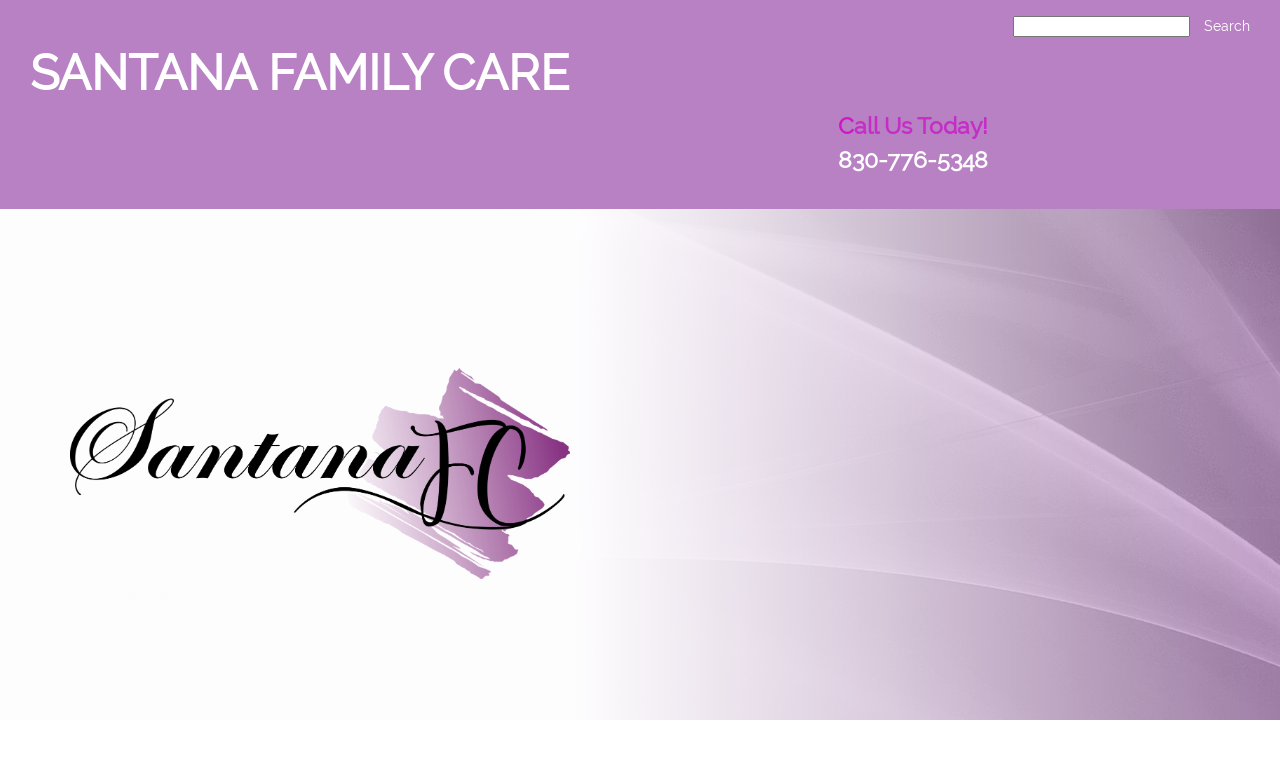

--- FILE ---
content_type: text/html; charset=UTF-8
request_url: http://santanafamilycare.com/aesthetics_services.html
body_size: 18089
content:
 <!DOCTYPE html> <html lang="en"> <head> <title>Santana Family Care in Eagle Pass, TX is a family care center.</title> <meta name="keywords"    content=""> <meta name="description" content="Santana Family Care in Eagle Pass, TX is a family care center offering nursing and health care services to patients suffering from acne, allergies, asthma or skin rashes."> <meta property="og:url" content="//santanafamilycare.com/aesthetics_services.html"> <meta property="og:title" content="Santana Family Care in Eagle Pass, TX is a family care center."> <meta http-equiv="last-modified" content="2023-10-18 @ 12:07:18 UTC"> <meta property="og:description" content="Santana Family Care in Eagle Pass, TX is a family care center offering nursing and health care services to patients suffering from acne, allergies, asthma or skin rashes."> <!-- Platform default favicons --> <link rel="icon" href="https://img-fl.nccdn.net/favicon.ico?V=60329518#SYSTEM" type="image/x-icon" /> <link rel="apple-touch-icon" href="https://img-fl.nccdn.net/apple-touch-icon.png?V=60329518#SYSTEM"> <link rel="icon" type="image/png" sizes="32x32" href="https://img-fl.nccdn.net/favicon-32x32.png?V=60329518#SYSTEM"> <link rel="icon" type="image/png" sizes="16x16" href="https://img-fl.nccdn.net/favicon-16x16.png?V=60329518#SYSTEM"> <link rel="icon" type="image/png" sizes="16x16" href="/android-chrome-192x192.png#SYSTEM"> <link rel="icon" type="image/png" sizes="16x16" href="/android-chrome-512x512.png#SYSTEM"> <link rel="manifest" href="https://img-fl.nccdn.net/site.webmanifest?V=60329518#SYSTEM"> <link rel="canonical" href="https://santanafamilycare.com/aesthetics_services.html"> <!-- Load react core --> <script type="text/javascript" src="https://unpkg.com/react@16.14.0/umd/react.production.min.js"></script> <!-- Load react DOM with "defer" - prevent execution until DOM ready --> <script type="text/javascript" src="https://unpkg.com/react-dom@16.14.0/umd/react-dom.production.min.js"></script> <script type="text/javascript" src="https://img-fl.nccdn.net/Shared/Scripts/fat_core.EN.js?V=60329518"></script> <script type="text/javascript" src="https://img-fl.nccdn.net/DataFiles/env.js?token=eyJkb21haW4iOiJ3ZnNpdGVzLndlYnNpdGVjcmVhdG9ycHJvdG9vbC5jb20iLCJwYWdlX25vZGVfaWQiOiIyODY4ODYwMyIsInVzZXJfaWQiOiI1OTE4MiJ9"></script> <script>
      SK__SetPageID('28688603');
      SK.Singletons.env.setMultiple( {
         "current_design_name": "CustomDesign",
         "current_design_category": "",
         "locale": {"currency":"USD","date_fmt":"$MNT$ $D$, $YEAR$","full_date_fmt":"$WEEKDAY$, $MONTH$ $D$, $YEAR$","location":"US","long_date_fmt":"$MONTH$ $D$, $YEAR$","short_date_fmt":"$MN$/$D$/$YEAR$","time_fmt":"$H12$:$M$ $AMPM$","time_sec_fmt":"$H12$:$M$:$S$ $AMPM$","time_zone_fmt":"$H12$:$M$:$S$ $AMPM$ $TZ$"},
        } );
        </script> <script type="text/javascript" src="https://img-fl.nccdn.net/Shared/Scripts/fat_eua.EN.js?V=60329518"></script> <script type="text/javascript">(new SK.Utils.SiteReferrer()).store();</script> <link type="text/css" rel="stylesheet" href="https://img-fl.nccdn.net/Designs/Freemona/css/fat_freemona.css?V=60329518"> <meta name="viewport" content="width=device-width, initial-scale=1"> <style type="text/css">
.aa_top_menu_body #navigation-wrapper.sticky-header { top: 40px; }
#navigation-wrapper.sticky-header { position:fixed; top:0; bottom:auto; z-index:10 !important; }
#header-image .ig-nav-bottom { margin-bottom: 70px; }
#header-image:after { content: ''; right: 0; top: 0; background: linear-gradient(to right, rgba(255,255,255,.98) 45%, transparent); box-shadow: 0 0; left: 0; text-align: left; position: absolute; bottom: 0; }
@media screen and (max-width: 1024px) {
   #siteTitleLink img { width: auto !important; }
   #siteTitleLink img, #siteTitleLink { max-height: 160px; }
   #header-image:after { background: linear-gradient(to right, rgba(255,255,255,.98) 10%, transparent); }
}
@media screen and (max-width: 810px) {
   #siteTitleLink img, #siteTitleLink { max-height: 120px; }
   #main-column_cell, #optional-left-column_cell { display: block; height: auto; }
   #main-area .fm-tr, #main-area .fm-t {
      box-orient: vertical;
      display: box;
      -webkit-box-orient: vertical;
      -moz-box-orient: vertical;
      display: -webkit-box;
   }
   #main-column_cell .fm-tr, #optional-left-column_cell .fm-tr, #main-column_cell .fm-t, #optional-left-column_cell .fm-t {
      display: block;
      display: table-row;
   }
   #main-column_cell .fm-t, #optional-left-column_cell .fm-t { display: table; }
   #optional-left-column_cell {
      box-ordinal-group: 2;
      -webkit-box-ordinal-group: 2;
      -moz-box-ordinal-group: 2;
   }
   #main-area > .fm-t > .fm-tr > .fm-td, #main-area > .fm-t > .fm-td { display: block; }
}
@media screen and (max-width: 600px) {
   #header-image .ig-nav-bottom { margin-bottom: 10px !important; }
   #navigation-wrapper.sticky-header { display: none; }
   #siteTitleLink img, #siteTitleLink { max-height: 180px; }
}
</style> <script>
window.addEvent('load', function (){
   var navigation_wrapper = _$('navigation-wrapper');
   var navigation_wrapper_top_coords = navigation_wrapper.getCoordinates().top;

   function toggleStickyMenu() {
      if ( window.innerWidth <= 600 ) {
         navigation_wrapper.removeClass('sticky-header');
         return;
      };
      var fromTop = document.getScroll().y;
      navigation_wrapper.toggleClass('sticky-header', (fromTop > navigation_wrapper_top_coords));
   }
   toggleStickyMenu();
   window.addEvent('scroll', toggleStickyMenu);
});
</script><script type="text/javascript">SK.LoadCustomFonts(['https://fonts.nccdn.net/Arvo/Arvo.css','https://fonts.nccdn.net/Raleway/Raleway.css','https://fonts.nccdn.net/DancingScript/DancingScript.css',]);</script> <script type="text/javascript"><!--
var wiredminds = [];
wiredminds.push(["setTrackParam", "wm_custnum", "551bdf27a5d2cfb8"]);
wiredminds.push(["count"]);

(function() {
		function wm_async_load() {
				var wm = document.createElement("script");
				wm.type = "text/javascript";
				wm.async = true;
				wm.src="https://count.carrierzone.com/track/count.js";
				var el = document.getElementsByTagName('script')[0];
				el.parentNode.insertBefore(wm, el);
		}

		if (window.addEventListener) {
				window.addEventListener('load', wm_async_load, false);
		} else if (window.attachEvent){
				window.attachEvent('onload', wm_async_load);
		}
})();
// --> </script> <!-- Global site tag (gtag.js) - Google Analytics --> <script async src="https://www.googletagmanager.com/gtag/js?id="></script> <script>
            window.dataLayer = window.dataLayer || [];
            function gtag(){dataLayer.push(arguments);}
            gtag('js', new Date());

            gtag('config', '');
         </script> </head> <body onload="ExecuteOnLoadFunctions();" class="sk-notouch template content-bgr-light " > <script type="text/javascript">
   if ( SK.Util.isTouchDevice() ) {
      document.body.removeClass('sk-notouch');
   }
</script> <script type='text/javascript'>
   SK.Singletons.loadpromise.then(function () {
      const script = document.createElement('script');
      script.type = 'module';
      script.src = '//instant.page/5.1.0';
      script.integrity = 'sha384-by67kQnR+pyfy8yWP4kPO12fHKRLHZPfEsiSXR8u2IKcTdxD805MGUXBzVPnkLHw';
      document.head.append(script);
   })
</script>  <!-- -->  <!-- -->  <!-- -->  <!-- --> <script type="text/javascript" src="https://img-fl.nccdn.net/Designs/Freemona/Scripts/fat_freemona.js?V=60329518"></script> <script>
      if ( location.pathname.endsWith( 'sk_snapshot_preview' ) ) {
         window.addEvent( 'load', SK.BuildSnapshotLinks );
      }
   </script> <style type="text/css" id="page_css">
      body,.template{background-color:#FFF;}#sk_main{text-align:left;}#optional-page-header{background-color:#B881C4;text-align:left;}#sk_001{text-align:center;margin-top:15px;max-width:1240px;margin-bottom:10px;}#fm_header_area_cell{width:100%;}#fm_header_area{text-align:left;word-wrap:normal;word-break:normal;}#fm_header_menu_cell{vertical-align:top;}#fm_header_menu{text-align:left;margin-left:5px;}#sk_002_cell{vertical-align:top;}#sk_002{margin-left:20px;text-align:left;}#fm_search{text-align:left;}#header-area{background-position:center top;position:relative;background-color:#B881C4;background-image:url(https://designs.nccdn.net/Stellar/Images/bg_img_header.png);background-repeat:no-repeat;text-align:left;background-size:cover;}#sk_003{text-align:left;top:0;right:0;left:0;bottom:0;position:absolute;}#sk_004{text-align:center;padding-bottom:70px;max-width:1240px;margin:0 auto;position:relative;}#logo-column_cell{width:30%;}#logo-column{position:relative;left:10%;padding-bottom:30px;padding-top:30px;z-index:3;text-align:left;}#fm_site_logo_cell{vertical-align:middle;}#fm_site_logo{word-wrap:normal;text-align:center;white-space:normal;}#sk_005_cell{vertical-align:middle;}#sk_005{z-index:3;position:relative;text-align:right;margin-left:25%;}#fm_aux_area1{text-align:left;}#header-image{min-height:600px !important;height:600px;text-align:center;background-repeat:no-repeat;padding-bottom:0 !important;position:relative;z-index:1;}#navigation-wrapper_cell{vertical-align:bottom;}#navigation-wrapper{opacity:0.93;bottom:0;position:absolute;left:0;right:0;background-repeat:repeat;background-color:#B881C4;background-image:url(https://designs.nccdn.net/Stellar/Images/pattern_2.png);z-index:3;background-position:center top;text-align:left;}#menu-column{text-align:center;max-width:1240px;}#fm_mnav{text-align:left;}#optional-additional-content{text-align:left;background-repeat:repeat;background-position:center center;background-image:url(https://designs.nccdn.net/Stellar/Images/pattern_1.png);background-color:#E3D9ED;}#sk_006_cell{vertical-align:top;}#sk_006{max-width:1240px;padding-bottom:30px;text-align:center;padding-top:30px;}#fm_aux_area6{text-align:left;}#main-area{text-align:center;padding-bottom:30px;max-width:1240px;padding-top:30px;}#main-column_cell{width:100%;vertical-align:top;}#main-column{text-align:left;}#fm_main_area{text-align:left;}#optional-auxiliary-content{text-align:left;background-color:#E3D9ED;}#sk_main_ornaments{text-align:left;}#sk_007{padding-top:20px;padding-bottom:20px;text-align:center;max-width:1240px;}#fm_aux_area2{text-align:left;}#footer-area{background-image:url(https://designs.nccdn.net/Stellar/Images/pattern_2.png);background-color:#B881C4;background-position:center top;text-align:left;background-repeat:repeat;}#footer-content{padding-top:30px;text-align:center;padding-bottom:30px;max-width:1240px;}#fm_shared_area4{text-align:left;padding-bottom:10px;border-bottom:1px solid #E3D9ED;}#fm_footer_menu{padding-bottom:10px;text-align:left;padding-top:10px;}#footer_text{text-align:left;padding-bottom:10px;padding-top:10px;}#copyright_slogan{text-align:left;}body{color:#7336A1;font-family:Raleway;font-size:15px;line-height:1.5;}a:link, a:visited{text-decoration:underline;color:#B881C4;}a:hover{color:#593C5C;text-decoration:none;}body .invertText, .invertText p, .invertText font, .invertText h1, .invertText h2, .invertText h3{color:#FFF;}.invertText a:link, .invertText a:visited{text-decoration:underline;color:#FFF;}.invertText a:hover{text-decoration:none;color:#FFF;}.siteTitleLink{line-height:1.2;letter-spacing:-1px;font-size:48px;margin:0 auto;color:#593C5C;}a.siteTitleLink:link, a.siteTitleLink:visited{color:#593C5C;text-decoration:none;}.pageTitle{font-style:italic;line-height:1.0;font-size:40px;color:#593C5C;}.rte{background-image:none;background-color:#FFF;}a.searchButton:link, a.searchButton:visited{padding-left:10px;font-size:14px;text-decoration:none;color:#FFF;}a.searchButton:hover{text-decoration:underline;}.plainsmall{font-size:13px;}.plainlarge{line-height:1.4;font-size:18px;}.plainfixedwidth{line-height:1.5;font-size:22px;letter-spacing:1px;}h1{font-size:64px;color:#593C5C;}h2{font-size:48px;color:#593C5C;}h3{font-size:34px;color:#593C5C;}.highlight{padding-bottom:2px;color:#000000;font-size:13px;background-color:#f3ee99;padding-top:2px;}.highlight a{color:#000000;}.alert{font-size:14px;color:#e33030;}.alert a{color:#e33030;}.background{background-color:#E3D9ED;padding-top:10px;line-height:2.0;font-size:18px;padding-right:10px;padding-left:10px;padding-bottom:10px;}.background a{color:#7336A1;}.quote{font-family:BlackJack;color:#593C5C;font-size:22px;}.customtext1{letter-spacing:1px;font-size:27px;color:#593C5C;}.customtext2{font-size:24px;color:#B881C4;}.copyright{font-size:13px;color:#593C5C;}.skhl-custom1 .skhl-wrapper{background-repeat:repeat-x;height:27px;background-position:0px 4px;position:relative;width:100%;background-image:url(https://designs.nccdn.net/Stellar/Images/hr1.png);}.skhl-custom2 .skhl-wrapper{background-position:top left;background-image:url(https://designs.nccdn.net/Stellar/Images/hr2.png);top:0px;width:100%;position:relative;background-repeat:repeat-x;left:0px;height:11px;}.invertText h1 a:link, .invertText h1 a:visited{color:#FFF;}.invertText .highlight{color:#000000;}.invertText .highlight a{color:#000000;}.invertText .highlight a:hover{color:#000000;}.invertText .alert{color:#e33030;}.invertText .alert a{color:#e33030;}.invertText .background{color:#7336A1;background-color:#FFF;}.invertText .background a{color:#7336A1;}.invertText .copyright{color:#FFF;}.ig-btn{width:40px;background-image:url(https://designs.nccdn.net/Common/Gallery/sprite-buttons-light.svg);cursor:pointer;background-repeat:no-repeat;height:40px;}.ig-btn.ig-next{background-position:-50px 0px;}.ig-btn.ig-next.ig-over{background-position:-50px -50px;}.ig-btn.ig-next.ig-click{background-position:-50px -100px;}.ig-btn.ig-next.ig-disabled{background-position:-50px -150px;}.ig-btn.ig-prev{background-position:0px 0px;}.ig-btn.ig-prev.ig-over{background-position:0px -50px;}.ig-btn.ig-prev.ig-click{background-position:0px -100px;}.ig-btn.ig-prev.ig-disabled{background-position:0px -150px;}.ig-btn.ig-play{background-position:-100px 0px;}.ig-btn.ig-play.ig-over{background-position:-100px -50px;}.ig-btn.ig-play.ig-click{background-position:-100px -100px;}.ig-btn.ig-play.ig-disabled{background-position:-100px -150px;}.ig-btn.ig-pause{background-position:-150px 0px;}.ig-btn.ig-pause.ig-over{background-position:-150px -50px;}.ig-btn.ig-pause.ig-click{background-position:-150px -100px;}.ig-btn.ig-pause.ig-disabled{background-position:-150px -150px;}.ig-gallery.ig-type-thumbnails .ig-caption div{font-size:12px;padding-top:10px;}.ig-gallery.ig-type-thumbnails .ig-thumb{margin:10px;}.ig-gallery.ig-type-slideshow .ig-caption div{padding-top:10px;font-size:14px;}.ig-gallery.ig-type-slideshow-animated .ig-caption div{text-shadow:0px 0px 10px #000000;font-family:Arvo;color:#ffffff;font-size:36px;line-height:1.1;}.ig-gallery.ig-type-filmstrip .ig-caption div{padding-top:10px;font-size:14px;}.ig-gallery.ig-type-mosaic .ig-caption div{font-size:14px;padding-top:10px;}.ig-gallery.ig-type-slider .ig-caption div{font-size:14px;text-align:left;padding-top:10px;padding-right:20px;}.ig-gallery.ig-type-filmstrip .ig-icongrid.ig-horizontal{margin-bottom:10px;margin-top:10px;}.ig-gallery.ig-type-filmstrip .ig-icongrid.ig-vertical{margin-left:10px;margin-right:10px;}.ig-gallery.ig-type-filmstrip .ig-icongrid.ig-horizontal .ig-icon{padding-top:10px;}.ig-gallery.ig-type-filmstrip .ig-icongrid.ig-horizontal .ig-icon.ig-over{padding-top:5px;padding-bottom:5px;}.ig-gallery.ig-type-filmstrip .ig-icongrid.ig-horizontal .ig-icon.ig-click{padding-top:0px;padding-bottom:10px;}.ig-gallery.ig-type-filmstrip .ig-icongrid.ig-horizontal .ig-icon.ig-selected{padding-bottom:10px;padding-top:0px;}.ig-gallery.ig-type-filmstrip .ig-icongrid.ig-vertical .ig-icon{padding-right:10px;}.ig-gallery.ig-type-filmstrip .ig-icongrid.ig-vertical .ig-icon.ig-over{padding-left:5px;padding-right:5px;}.ig-gallery.ig-type-filmstrip .ig-icongrid.ig-vertical .ig-icon.ig-click{padding-right:0px;padding-left:10px;}.ig-gallery.ig-type-filmstrip .ig-icongrid.ig-vertical .ig-icon.ig-selected{padding-left:10px;padding-right:0px;}.ig-gallery.ig-type-mosaic .ig-icongrid.ig-horizontal{margin-top:10px;margin-bottom:10px;}.ig-gallery.ig-type-mosaic .ig-icongrid.ig-vertical{margin-left:10px;margin-right:10px;}.ig-gallery.ig-type-mosaic .ig-icongrid .ig-icon{border:1px solid transparent;padding:4px;}.ig-gallery.ig-type-mosaic .ig-icongrid .ig-icon.ig-over{background-image:url(https://designs.nccdn.net/Common/Gallery/mat-black-12.png);}.ig-gallery.ig-type-mosaic .ig-icongrid .ig-icon.ig-click{background-image:url(https://designs.nccdn.net/Common/Gallery/mat-black-12.png);}.ig-gallery.ig-type-mosaic .ig-icongrid .ig-icon.ig-selected{background-image:url(https://designs.nccdn.net/Common/Gallery/mat-black-12.png);}.ig-gallery .ig-nav{margin-top:20px;}.ig-gallery .ig-nav .ig-dot{margin:3px;height:12px;background-repeat:no-repeat;width:12px;background-image:url(https://designs.nccdn.net/Common/Gallery/sprite-dots-light.svg);background-position:0px 0px;}.ig-gallery .ig-nav .ig-dot.ig-over{background-position:0px -30px;}.ig-gallery .ig-nav .ig-dot.ig-click{background-position:0px -60px;}.ig-gallery .ig-nav .ig-dot.ig-selected{background-position:0px -90px;}.ig-gallery.ig-type-slideshow-animated .ig-nav.ig-dots{background-image:url(https://designs.nccdn.net/Common/Gallery/mat-black-80.png);padding:5px;margin:10px;border-radius:15px;}.ig-gallery.ig-type-slideshow-animated .ig-nav .ig-dot{background-image:url(https://designs.nccdn.net/Common/Gallery/sprite-dots-dark.svg);}.ig-gallery .ig-nav .ig-number{background-position:0px 0px;background-image:url(https://designs.nccdn.net/Common/Gallery/sprite-numbers-light.svg);margin:3px;width:24px;background-repeat:no-repeat;height:24px;}.ig-gallery .ig-nav .ig-number.ig-over{background-position:0px -40px;}.ig-gallery .ig-nav .ig-number.ig-click{background-position:0px -80px;}.ig-gallery .ig-nav .ig-number.ig-selected{background-position:0px -120px;}.ig-gallery .ig-nav .ig-number p{line-height:1.0;padding-top:6px;}.ig-gallery .ig-nav .ig-number.ig-selected p{color:#ffffff;}.ig-gallery.ig-type-slideshow-animated .ig-nav.ig-numbers{background-image:url(https://designs.nccdn.net/Common/Gallery/mat-black-80.png);border-radius:20px;padding:5px;margin:10px;}.ig-gallery.ig-type-slideshow-animated .ig-nav .ig-number{background-image:none;width:18px;height:18px;margin:0px;}.ig-gallery.ig-type-slideshow-animated .ig-nav .ig-number p{padding-top:3px;color:#666666;}.ig-gallery.ig-type-slideshow-animated .ig-nav .ig-number.ig-selected p{color:#ffffff;}.ig-nav .ig-btn.ig-next{margin-left:5px;}.ig-nav .ig-btn.ig-prev{margin-right:5px;}.ig-nav .ig-num{margin:0px 2px;font-size:16px;}.ig-thumbs .ig-btn.ig-next{margin-top:-20px;margin-right:10px;}.ig-thumbs .ig-btn.ig-prev{margin-top:-20px;margin-left:10px;}.ig-thumbs .ig-btn.ig-play{margin-left:10px;margin-top:-10px;}.ig-thumbs .ig-btn.ig-pause{margin-top:-10px;margin-left:10px;}.ig-viewer{background-color:#ffffff;box-shadow:0px 2px 30px rgba(0,0,0,0.67);margin:50px;padding:20px;}.ig-viewer .ig-thumbs .ig-btn.ig-play{margin-bottom:10px;margin-left:10px;}.ig-viewer .ig-thumbs .ig-btn.ig-pause{margin-bottom:10px;margin-left:10px;}.ig-viewer .ig-viewer-panel{margin-top:20px;}.ig-viewer .ig-viewer-caption .ig-caption div{height:40px;color:#000000;}.ig-viewer .ig-viewer-nav .ig-nav{margin-left:20px;}.ig-viewer .ig-nav .ig-num{color:#000000;}.ig-viewer-close{right:-39px;top:-39px;height:38px;background:url(https://designs.nccdn.net/Common/Gallery/close.svg);cursor:pointer;width:38px;}.ig-scroll.ig-horizontal{margin-left:100px;margin-right:100px;}.ig-scroll-body{background-image:url(https://designs.nccdn.net/Common/Gallery/mat-black-12.png);background-position:top left;padding:5px;background-repeat:repeat;}.ig-scroll.ig-horizontal .ig-scroll-body{height:12px;}.ig-scroll.ig-vertical .ig-scroll-body{width:12px;}.ig-scroll-handle{filter:alpha(opacity=50);cursor:move;background-image:url(https://designs.nccdn.net/Common/Gallery/mat-black-60.png);background-position:top left;height:12px;border-radius:6px;background-repeat:repeat;opacity:0.5;}.ig-scroll-handle.ig-over{opacity:0.7;filter:alpha(opacity=70);}.ig-scroll-handle.ig-click{filter:alpha(opacity=100);opacity:1.0;}.ig-scroll.ig-horizontal .ig-scroll-handle{height:12px;}.ig-scroll.ig-vertical .ig-scroll-handle{width:12px;}.ig-scroll-arrow{width:22px;cursor:pointer;background-image:url(https://designs.nccdn.net/Common/Gallery/sprite-scrollbar-arrows-light.svg);background-repeat:no-repeat;height:22px;}.ig-scroll.ig-horizontal .ig-scroll-arrow.ig-prev{background-position:0px 0px;}.ig-scroll.ig-horizontal .ig-scroll-arrow.ig-prev.ig-over{background-position:0px -50px;}.ig-scroll.ig-horizontal .ig-scroll-arrow.ig-prev.ig-click{background-position:0px -100px;}.ig-scroll.ig-horizontal .ig-scroll-arrow.ig-next{background-position:-50px 0px;}.ig-scroll.ig-horizontal .ig-scroll-arrow.ig-next.ig-over{background-position:-50px -50px;}.ig-scroll.ig-horizontal .ig-scroll-arrow.ig-next.ig-click{background-position:-50px -100px;}.ig-scroll.ig-vertical .ig-scroll-arrow.ig-prev{background-position:-100px 0px;}.ig-scroll.ig-vertical .ig-scroll-arrow.ig-prev.ig-over{background-position:-100px -50px;}.ig-scroll.ig-vertical .ig-scroll-arrow.ig-prev.ig-click{background-position:-100px -100px;}.ig-scroll.ig-vertical .ig-scroll-arrow.ig-next{background-position:-150px 0px;}.ig-scroll.ig-vertical .ig-scroll-arrow.ig-next.ig-over{background-position:-150px -50px;}.ig-scroll.ig-vertical .ig-scroll-arrow.ig-next.ig-click{background-position:-150px -100px;}.sk-pc-container .sk-pc-itemtitle{font-size:25px;}.sk-ne-wrapper{margin-bottom:4px;border-bottom:1px solid #777;}.sk-ne-wrapper .sk-ne-entry{border-top:1px solid #777;padding-top:20px;}.sk-ne-wrapper .sk-ne-calendar{margin-left:1px;padding-bottom:20px;border-style:solid;border-color:#777;margin-bottom:20px;margin-right:18px;padding-left:18px;padding-right:18px;border-width:1px;background-color:#FFF;padding-top:22px;}.sk-ne-wrapper .sk-ne-calendar .sk-ne-date-month{background-color:#FFF;font-weight:bold;font-size:12px;margin-top:22px;color:#593C5C;padding-bottom:8px;}.sk-ne-wrapper .sk-ne-calendar .sk-ne-date-day{font-size:25px;background-color:#FFF;margin-bottom:2px;margin-top:-50px;color:#593C5C;padding-bottom:20px;font-weight:bold;}.sk-ne-wrapper .sk-ne-image{border-color:#777;box-shadow:0 1px #777;border-width:1px;border-style:solid;}.sk-ne-wrapper .sk-ne-title{margin-bottom:10px;}.sk-ne-wrapper .sk-ne-heading{text-decoration:none;color:#593C5C;font-size:22px;font-style:italic;}.sk-gd-wrapper.sk-gd-gifts{margin-bottom:20px;}.sk-gd-gifts .sk-gd-title{color:#593C5C;}.sk-gd-gifts .sk-gd-button{font-size:14px;color:#FFF;background-color:#593C5C;}.sk-gd-gifts .sk-gd-option-title{color:#593C5C;font-size:26px;}.sk-gd-gifts .sk-gd-option-price{padding-top:1px;font-size:26px;color:#593C5C;}.sk-gd-gifts .sk-gd-button.sk-gd-button-buynow{color:#FFF;background-color:#593C5C;}.sk-gd-gifts .sk-gd-cardtitle{font-size:26px;color:#593C5C;}.sk-gd-wrapper.sk-gd-deals{margin-bottom:20px;}.sk-gd-deals .sk-gd-title{color:#593C5C;font-size:36px;}.sk-gd-deals .sk-gd-button{font-size:14px;}.sk-gd-deals .sk-gd-buynow-button{color:#FFF;border-radius:25px;}.sk-gd-deals .sk-gd-buynow-caption{font-size:14px;}.sk-gd-deals .sk-gd-dealtitle{color:#593C5C;}.sk-shapp-form{margin-bottom:20px;}.sk-shapp-title{font-size:36px;color:#593C5C;}.sk-shapp-form .sk-shapp-booknow-button{color:#FFF;margin-left:auto !important;margin-right:auto !important;background-color:#593C5C;}.sk-shapp-form .sk-shapp-step1 .sk-shapp-service-title{font-size:26px;}.areaheader{font-size:22px;color:#593C5C;}.areafooter{color:#B881C4;font-size:18px;}.sgHC0{margin-bottom:10px;margin-top:10px;}.sgHC0 .sgDelim1{width:40px;}.sgHC0 .sectionCell{padding-right:10px;}.sgHC0 .secTitle{height:60px;}.sgHC0 .secCptn{color:#593C5C;text-decoration:none;font-size:32px;cursor:pointer;font-style:italic;}.sgHC0 .wIcn .secCptn{min-height:30px;}.sgHC0 .imgResize .secCptn img{height:30px;width:30px;}.sgHC0 .wIcn .fmCptnWrap .fmCptnMain{line-height:1.0;}.sgHC0 .wIcn .fmCptnWrap .fmCptnSub{font-size:12px;margin-top:4px;line-height:0.8;}.sgHC0 .secBody{padding-right:15px;padding-top:10px;padding-bottom:20px;}.sgVC0{margin-bottom:20px;}.sgVC0 .sgDelim{height:10px;}.sgVC0 .secTitle{border-top:1px solid #777;height:50px;}.sgVC0 .secCptn{font-style:italic;color:#593C5C;padding-left:15px;cursor:pointer;font-size:32px;text-decoration:none;}.sgVC0 .wIcn .secCptn{margin-top:5px;}.sgVC0 .imgResize .secCptn img{height:32px;width:32px;}.sgVC0 .wIcn .fmCptnWrap .fmCptnMain{line-height:1.1;}.sgVC0 .wIcn .fmCptnWrap .fmCptnSub{font-size:12px;margin-top:-2px;}.sgVC0 .secBody{padding-right:15px;padding-top:5px;padding-bottom:20px;padding-left:15px;}.sgVCC0{margin-bottom:20px;}.sgVCC0 .noactive .secHead{height:50px;border-bottom:1px solid #777;}.sgVCC0 .noactive .secCptn{height:50px;color:#593C5C;position:relative;font-style:italic;font-size:17px;text-decoration:none;padding-top:10px;}.sgVCC0 .active .secHead{border-bottom:1px solid #777;height:70px;}.sgVCC0 .active .secCptn{text-decoration:none;font-size:28px;padding-top:10px;height:50px;color:#593C5C;font-style:italic;position:relative;}.sgVCC0 .wIcn .secCptn{min-height:35px;}.sgVCC0 .imgResize .secCptn img{width:30px;height:30px;}.sgVCC0 .wIcn .fmCptnWrap .fmCptnMain{line-height:1.0;}.sgVCC0 .wIcn .fmCptnWrap .fmCptnSub{margin-top:-3px;font-size:12px;}.sgVCC0 .secBody{padding-top:20px;padding-right:15px;padding-bottom:20px;}.sgVCC0 .secIconExp{background-repeat:no-repeat;padding-left:20px;padding-right:20px;background-position:center center;background-image:url(https://designs.nccdn.net/Common/Section/arrow-black-collapsed.png);}.sgVCC0 .secIconCol{padding-left:20px;background-repeat:no-repeat;padding-right:20px;background-position:center center;background-image:url(https://designs.nccdn.net/Common/Section/arrow-black-expanded.png);}.sgHT0{margin-bottom:20px;}.sgHT0 .tabButtonContainerCell{padding-bottom:20px;}.sgHT0 .active .secTitle{height:50px;}.sgHT0 .active .secCptn{border-right:1px solid #777;line-height:1.0;padding-top:7px;text-decoration:none;font-size:28px;padding-right:20px;font-style:italic;padding-left:20px;min-height:45px;color:#593C5C;}.sgHT0 .noactive .secTitle{height:50px;}.sgHT0 .noactive .secCptn{text-decoration:none;font-size:17px;border-right:1px solid #777;padding-top:9px;padding-left:20px;padding-bottom:8px;color:#593C5C;min-height:35px;padding-right:20px;}.sgHT0 .active.sectionLast .secCptn{border-style:none;}.sgHT0 .noactive.sectionLast .secCptn{border-style:none;}.sgHT0 .wIcn .secCptn{padding-right:20px;padding-top:8px;}.sgHT0 .imgResize .secCptn img{height:30px;width:30px;}.sgHT0 .wIcn .fmCptnWrap .fmCptnMain{line-height:1.0;}.sgHT0 .wIcn .fmCptnWrap .fmCptnSub{font-size:12px;font-weight:normal;}.sgHT0 .secBody{padding-top:15px;padding-right:15px;padding-left:15px;padding-bottom:15px;border-top:1px solid #777;}.sgVT0{margin-bottom:20px;}.sgVT0 .tabButtonContainerCell{border-right:1px solid #777;padding-right:20px;}.sgVT0 .active .secTitle{padding-right:20px;border-bottom:1px solid #777;min-width:200px;min-height:50px;}.sgVT0 .active .secCptn{color:#593C5C;font-family:Helvetica, Arial, Sans-serif;padding-bottom:15px;font-style:italic;text-decoration:none;font-size:28px;padding-top:15px;}.sgVT0 .noactive .secTitle{border-bottom:1px solid #777;padding-right:20px;min-height:50px;min-width:200px;}.sgVT0 .noactive .secCptn{padding-top:10px;font-style:italic;text-decoration:none;font-size:17px;color:#593C5C;}.sgVT0 .wIcn .secCptn{min-height:32px;padding-top:7px;}.sgVT0 .imgResize .secCptn img{width:32px;height:32px;}.sgVT0 .wIcn .fmCptnWrap .fmCptnMain{line-height:1.2;}.sgVT0 .wIcn .fmCptnWrap .fmCptnSub{font-size:12px;}.sgVT0 .secBody{padding-right:15px;padding-left:20px;min-height:250px;}.invertText .sgHC0 .secCptn{text-decoration:none;color:#FFF;}.invertText .sgVC0 .secTitle{border-color:#FFF;}.invertText .sgVC0 .secCptn{color:#FFF;text-decoration:none;}.invertText .sgVCC0 .noactive .secCptn{color:#593C5C;}.invertText .sgVCC0 .active .secHead{border-bottom:1px solid #FFF;}.invertText .sgVCC0 .active .secCptn{color:#FFF;}.invertText .sgVCC0 .secIconExp{background-image:url(https://designs.nccdn.net/Common/Section/arrow-white-collapsed.png);}.invertText .sgVCC0 .secIconCol{background-image:url(https://designs.nccdn.net/Common/Section/arrow-white-expanded.png);}.invertText .sgHT0 .active .secCptn{border-right:1px solid #FFF;color:#FFF;}.invertText .sgHT0 .noactive .secCptn{border-right:1px solid #FFF;color:#FFF;}.invertText .sgHT0 .secBody{border-top:1px solid #FFF;}.invertText .sgVT0 .tabButtonContainerCell{border-right:1px solid #FFF;}.invertText .sgVT0 .active .secTitle{border-bottom:1px solid #FFF;}.invertText .sgVT0 .active .secCptn{color:#FFF;}.invertText .sgVT0 .noactive .secTitle{border-bottom:1px solid #FFF;}.invertText .sgVT0 .noactive .secCptn{color:#FFF;}#fm_snav{background-color:#E3D9ED;}#fm_snav .fmBtn{min-height:42px;text-decoration:none;margin-left:20px;border-bottom:1px solid rgba(0,0,0,0.2);margin-right:20px;padding-top:22px;}#fm_snav .fmCptn{line-height:1.1;font-size:16px;text-decoration:none;padding-right:15px;font-weight:bold;min-height:18px;letter-spacing:1px;color:#B881C4;}#fm_snav .sel .fmCptn{color:#593C5C;}#fm_snav .cur .fmCptn{color:#593C5C;}#fm_snav .wIcn .fmCptn{line-height:0.9;margin-top:-4px;}#fm_snav .wIcn.imgResize .fmIcnWrap img{width:30px;height:30px;}#fm_snav .wIcn .fmCptnSub{line-height:1.6;font-size:11px;}#fm_snav .fmBtnFst .fmBtn{margin-top:5px;}#fm_snav .fmBtnLst .fmBtn{padding-bottom:5px;border-style:none;}a.miTopLink:link, a.miTopLink:visited{margin-left:20px;font-size:14px;color:#FFF;text-decoration:none;}a.miTopLink:hover{color:#593C5C;}a.miBottomLink:link, a.miBottomLink:visited{color:#FFF;text-decoration:none;font-size:14px;margin-right:20px;}a.miBottomLink:hover{color:#593C5C;}.textfield{font-family:Raleway;border-radius:1px;padding-left:10px;padding-right:10px;vertical-align:middle;padding-top:15px;border-width:1px;border-style:solid;color:#999;padding-bottom:15px;border-color:#CFCFCF;font-size:12px;line-height:1.5;}.selectobject{padding-top:12px;vertical-align:middle;border-width:1px;font-family:Raleway;border-radius:1px !important;padding-left:10px;padding-right:10px;font-size:14px;line-height:1.5;border-style:solid;height:45px;padding-bottom:12px;border-color:#CFCFCF;}.textareafieldsmall{padding-right:10px;font-family:Raleway;border-radius:1px;padding-left:10px;padding-top:12px;border-width:1px;border-color:#CFCFCF;border-style:solid;color:#999;padding-bottom:12px;line-height:1.5;font-size:12px;}.button{font-size:14px;background-position:top left;line-height:2.1;padding-bottom:10px;letter-spacing:1px;border-style:solid;color:#FFF;overflow:visible;border-color:rgba(0,0,0,0.5);text-transform:uppercase;border-width:1px;background-color:#593C5C;padding-top:10px;vertical-align:middle;padding-left:28px;border-radius:1px;background-repeat:repeat-x;font-family:Raleway;padding-right:28px;}.skf-form.sf-label-inner .skf-field-box .skf-label label{font-size:11px;border-color:#666666;}.cta-button{vertical-align:middle;}.cta-caption.cta-wrap{font-weight:bold;text-transform:uppercase;letter-spacing:1px;}.cta-sub-caption.cta-wrap{margin-top:-3px;font-size:12px;letter-spacing:1px;}.cta-custom-color-0 .cta-body.cta-normal{border-style:solid;border-width:1px;background-color:#B881C4;border-color:rgba(0,0,0,0.2);}.cta-custom-color-0 .cta-caption.cta-normal{color:#FFF;}.cta-custom-color-0 .cta-sub-caption.cta-normal{color:#FFF;}.cta-custom-color-0 .cta-body.cta-over{border-color:rgba(0,0,0,0.2);background-color:#B881C4;border-width:1px;border-style:solid;}.cta-custom-color-0 .cta-caption.cta-over{color:#FFF;}.cta-custom-color-0 .cta-sub-caption.cta-over{color:#FFF;}.cta-custom-color-1 .cta-body.cta-normal{border-color:rgba(0,0,0,0.5);background-color:#593C5C;border-width:1px;border-style:solid;}.cta-custom-color-1 .cta-caption.cta-normal{color:#FFF;}.cta-custom-color-1 .cta-sub-caption.cta-normal{color:#FFF;}.cta-custom-color-1 .cta-body.cta-over{border-style:solid;border-width:1px;border-color:rgba(0,0,0,0.3);background-color:#593C5C;}.cta-custom-color-1 .cta-caption.cta-over{color:#FFF;}.cta-custom-color-1 .cta-sub-caption.cta-over{color:#FFF;}.cta-custom-color-2 .cta-body.cta-normal{border-style:solid;background-color:#E3D9ED;border-color:#B881C4;border-width:2px;}.cta-custom-color-2 .cta-caption.cta-normal{color:#7336A1;}.cta-custom-color-2 .cta-sub-caption.cta-normal{color:#7336A1;}.cta-custom-color-2 .cta-body.cta-over{border-style:solid;border-width:1px;border-color:rgba(0,0,0,0.2);background-color:#B881C4;}.cta-custom-color-2 .cta-caption.cta-over{color:#FFF;}.cta-custom-color-2 .cta-sub-caption.cta-over{color:#7336A1;}.cta-button-small{padding-bottom:12px;padding-left:28px;padding-top:12px;padding-right:28px;}.cta-button-small .cta-body{border-radius:1px;}.cta-button-small .cta-icon.cta-wrap img{height:22px;width:22px;}.cta-button-small .cta-caption.cta-wrap{font-size:14px;line-height:25px;}.cta-button-small .cta-sub-caption.cta-wrap{font-size:10px;}.cta-button-medium{padding-left:32px;padding-bottom:16px;padding-top:16px;padding-right:32px;}.cta-button-medium .cta-body{border-radius:1px;}.cta-button-medium .cta-icon.cta-wrap img{height:26px;width:26px;}.cta-button-medium .cta-caption.cta-wrap{line-height:27px;font-size:18px;}.cta-button-large{padding-bottom:18px;padding-left:46px;padding-right:46px;padding-top:18px;}.cta-button-large .cta-body{border-radius:1px;}.cta-button-large .cta-icon.cta-wrap img{width:42px;height:42px;}.cta-button-large .cta-caption.cta-wrap{line-height:32px;font-size:23px;}#fm_mnav .cs0 .fmBtn{height:45px;border-style:solid;border-color:transparent;text-decoration:none;padding-top:19px;margin-bottom:0px;border-width:1px;}#fm_mnav .cs0 .fmCptn{padding-left:20px;padding-right:20px;}#fm_mnav .cs0 .fmCptn{font-size:16px;text-decoration:none;padding-left:40px;color:#593C5C;height:35px;letter-spacing:1px;padding-right:40px;text-transform:uppercase;font-weight:bold;}#fm_mnav .cs0 .sel .fmBtn{border-color:transparent !important;background-color:rgba(255,255,255,0.2);margin-bottom:-1px;}#fm_mnav .cs0 .sel .fmCptn{color:#593C5C;}#fm_mnav .cs0 .cur .fmBtn{border-style:solid;border-color:transparent;background-color:rgba(255,255,255,0.2);border-width:1px;}#fm_mnav .cs0 .cur .fmCptn{color:#FFF;}#fm_mnav .cs0.wIcn.imgResize .fmBtn .fmIcnWrap img{width:30px;height:30px;}#fm_mnav .cs0.wIcn .fmBtn .fmCptnMain{line-height:1.0;}#fm_mnav .cs0.wIcn .fmBtn .fmCptnSub{color:#593C5C;font-size:11px;padding-top:5px;line-height:0.6;}#fm_mnav .cs0.wIcn .sel .fmBtn .fmCptnSub{color:#B881C4;}#fm_mnav .cs0.wIcn .cur .fmBtn .fmCptnSub{color:#FFF;}#fm_mnav .cs0 .subNav{border-color:transparent !important;background-color:#E3D9ED;margin-top:1px;border-style:none;}#fm_mnav .cs0 .fmSubBtn{width:213px;text-decoration:none;height:50px;}#fm_mnav .cs0 .fmSubCptn{padding-right:30px;padding-bottom:12px;padding-left:30px;white-space:normal;color:#B881C4;line-height:2.0;padding-top:12px;font-size:14px;text-decoration:none;}#fm_mnav .cs0 .fmSubBtn:hover{background-color:#E3D9ED;color:#FFF;}#fm_mnav .cs0 .fmSubBtn:hover .fmSubCptn{color:#593C5C;}#fm_mnav .cs0 .curSub .fmSubCptn{color:#593C5C;}#fm_mnav .cs0 .cs.wIcn .fmSubBtn .fmSubCptn{line-height:1.0;padding-top:9px;}#fm_mnav .cs0 .cs.wIcn.imgResize .fmSubBtn .fmIcnWrap img{padding-top:1px;width:25px;height:25px;}#fm_mnav .cs0 .cs.wIcn .fmSubBtn .fmCptnSub{font-size:10px;line-height:1.6;}#fm_mnav .cs0 .fmBtnLst .fmSubBtn{border-style:none;}@media screen and (max-width: 1280px){#sk_001{padding-left:30px;padding-right:30px;}#menu-column{padding-left:10px;padding-right:10px;}#sk_006{padding-right:30px;padding-left:30px;}#main-area{padding-right:30px;padding-left:30px;}#sk_007{padding-left:20px;padding-right:20px;}#footer-content{padding-right:30px;padding-left:30px;}h1{font-size:58px;}.sgHC0 .secCptn{font-size:26px;}.customtext1{font-size:26px;}.customtext2{font-size:23px;}}@media screen and (max-width: 1024px){#sk_001{padding-right:20px;padding-left:20px;}#header-area{min-height:auto;}#logo-column{padding-left:20px;padding-right:20px;}#header-image{max-height:350px !important;min-height:350px !important;height:350px;}#menu-column{padding-left:10px;padding-right:10px;}#sk_006{padding-right:20px;padding-top:20px;padding-left:20px;padding-bottom:20px;}#main-area{padding-right:20px;padding-top:20px;padding-left:20px;padding-bottom:20px;}#footer-content{padding-right:20px;padding-top:20px;padding-bottom:20px;padding-left:20px;}.ig-gallery.ig-type-slideshow-animated .ig-caption div{font-size:18px;}.sgHC0 .secBody{padding-left:10px;padding-bottom:10px;padding-right:10px;}h2{font-size:40px;}.plainfixedwidth{line-height:1.5;font-size:20px;}h3{font-size:27px;}h1{font-size:44px;}.customtext2{font-size:22px;}.customtext1{font-size:25px;}.background{font-size:17px;}#fm_mnav .cs0 .fmCptn{padding-left:25px;font-size:15px;padding-right:25px;}}@media screen and (max-width: 810px){#header-image{height:300px;min-height:300px !important;max-height:300px !important;}h2{font-size:28px;}h1{font-size:36px;}h3{font-size:24px;}.pageTitle{font-size:36px;}.sgHC0 .secCptn{font-size:22px;}.sgVC0 .secCptn{font-size:22px;}.sgVCC0 .noactive .secCptn{font-size:22px;}.sgVCC0 .active .secCptn{font-size:22px;}.sgHT0 .active .secCptn{font-size:22px;}.sgVT0 .active .secCptn{font-size:22px;}.plainfixedwidth{font-size:18px;line-height:1.5;}.cta-button-small{padding-right:22px;padding-top:9px;padding-left:22px;padding-bottom:9px;}.cta-button-small .cta-caption.cta-wrap{font-size:12px;}.cta-button-medium{padding-left:28px;padding-bottom:14px;padding-right:28px;padding-top:14px;}.cta-button-medium .cta-caption.cta-wrap{font-size:16px;}.cta-button-medium .cta-sub-caption.cta-wrap{font-size:11px;}.cta-button-large{padding-right:35px;padding-top:15px;padding-left:35px;padding-bottom:15px;}.cta-button-large .cta-caption.cta-wrap{font-size:21px;}.cta-button-large .cta-sub-caption.cta-wrap{font-size:11px;}.customtext1{font-size:24px;}.customtext2{font-size:21px;}.background{font-size:16px;}.sk-shapp-form .sk-shapp-booknow-caption{font-size:15px;}#fm_mnav .cs0 .fmCptn{padding-left:20px;padding-right:20px;}}@media screen and (max-width: 800px){#sk_002{display:none;}h1{font-size:34px;}.siteTitleLink{font-size:40px;}.pageTitle{font-size:28px;}.ig-gallery.ig-type-slideshow-animated .ig-caption div{font-size:18px;}}@media screen and (max-width: 600px){#sk_main{overflow:hidden;}#sk_001{padding-right:10px;margin-bottom:5px;padding-left:10px;margin-top:5px;}#fm_header_menu{display:none;}#sk_002{display:none;}#sk_003{position:relative;background:linear-gradient(to right, rgba(255,255,255,.98) 45%, transparent);height:220px;}#sk_004{padding-bottom:0px;}#logo-column_cell{width:100%;vertical-align:middle;}#logo-column{padding-right:40px;left:auto;padding-bottom:0px;padding-left:40px;padding-top:0px;text-align:center;}#sk_005{display:none;}#header-image{bottom:0;position:absolute;right:0;left:0;max-height:220px !important;top:0;min-height:220px !important;height:220px;}#navigation-wrapper{background-image:none;background-color:transparent;position:relative;}#menu-column{padding-left:0px;padding-right:0px;}#fm_mnav{padding-right:0px;padding-left:0px;}#sk_006{padding-top:10px;padding-right:10px;padding-left:10px;padding-bottom:10px;}#main-area{padding-right:10px;padding-top:10px;padding-left:10px;}#sk_007{padding-top:10px;padding-right:10px;padding-bottom:10px;padding-left:10px;}#footer-content{padding-top:10px;padding-right:10px;padding-left:10px;padding-bottom:10px;}h1{font-size:28px;}h2{font-size:24px;}h3{font-size:21px;}.siteTitleLink{font-size:36px;}.pageTitle{font-size:20px;}.quote{font-size:16px;}.plainlarge{font-size:16px;}.ig-gallery.ig-type-slideshow-animated .ig-caption div{font-size:18px;}.sk-ne-wrapper .sk-ne-image{max-width:230px;}.sk-shapp-form .sk-shapp-step1 .sk-shapp-service-title{white-space:normal;}.sk-shapp-form .sk-shapp-step2 .sk-shapp-service-title{white-space:normal;}.sk-shapp-form .sk-shapp-container-calendar{min-width:0;}.sk-shapp-form .sk-shapp-calendar-date{font-size:15px;}.sgHC0 .secCptn{font-size:15px;padding-top:10px;}.sgHT0 .active .secCptn{padding-left:5px;white-space:nowrap;font-size:13px;height:40px;padding-right:5px;padding-top:15px;}.sgHT0 .noactive .secCptn{text-overflow:ellipsis;font-size:13px;line-height:13px;padding-top:15px;white-space:nowrap;padding-left:5px;max-width:65px;height:40px;padding-right:5px;overflow:hidden;}.sgHT0 .secBody{padding-right:5px;padding-top:5px;padding-bottom:5px;padding-left:5px;}.sgVT0 .active .secCptn{wwhite-space:nowrap;padding-top:9px;padding-right:5px;font-size:13px;padding-left:5px;padding-bottom:7px;}.sgVT0 .noactive .secCptn{text-overflow:ellipsis;font-size:13px;padding-top:9px;max-width:100px;white-space:nowrap;padding-bottom:7px;padding-left:5px;overflow:hidden;padding-right:5px;}.sgVC0 .secCptn{font-size:15px;height:26px;}.sgVCC0 .active .secCptn{font-size:15px;height:26px;padding-top:5px;}.sgVCC0 .noactive .secCptn{padding-top:5px;font-size:15px;height:26px;}.sgVT0 .active .secTitle{padding-bottom:0;min-width:80px;min-height:0;padding-right:0;padding-top:0;}.sgVT0 .noactive .secTitle{min-height:0;min-width:80px;}.sgVT0 .secBody{padding-top:5px;padding-right:5px;padding-left:5px;padding-bottom:5px;}#fm_mnav{background-position:top left;z-index:6;background-color:#B881C4;background-image:url(https://designs.nccdn.net/Stellar/Images/pattern_2.png);background-repeat:repeat;margin-top:0;}.fmMM{padding-bottom:7px;color:#FFF;height:36px;line-height:38px;background-color:#593C5C;padding-top:7px;font-size:18px;}.cta-button{margin-bottom:5px;max-width:270px;margin-top:5px;}.cta-button-medium .cta-caption.cta-wrap{font-size:14px;}.cta-button-large .cta-caption.cta-wrap{font-size:20px;line-height:36px;}.sgHT0 .noactive .secTitle{height:50px;}.sgHT0 .active .secTitle{height:50px;}.sgHT0 .wIcn .secCptn{padding-right:5px;padding-top:8px;}.sgHC0 .secTitle{height:50px;}.plainfixedwidth{font-size:16px;line-height:1.6;}.fmMMCptn{padding-left:10px;}.cta-button-large{padding-bottom:13px;padding-left:32px;padding-top:13px;padding-right:32px;}.customtext1{font-size:19px;}.customtext2{font-size:18px;}.textareafieldsmall{margin-top:5px;margin-bottom:5px;}.button{margin-top:5px;margin-bottom:5px;}.selectobject{margin-top:5px;margin-bottom:5px;}.textfield{margin-bottom:5px;margin-top:5px;}.background{font-size:15px;}.sk-shapp-form .sk-shapp-booknow-caption{font-size:14px;}#fm_mnav .cs0 .sel .fmBtn{margin-bottom:0px;padding-top:10px;padding-bottom:10px;}#fm_mnav .cs0 .cur .fmCptn{padding-bottom:0;margin-right:0;}#fm_mnav .cs0.fmBtnLst .sel .fmCptn{background:none;margin-right:0;padding-bottom:0;}#fm_mnav .cs0.fmBtnFst .sel .fmCptn{padding-bottom:0;background:none;margin-right:0;}#fm_mnav .cs0.fmBtnLst .cur .fmCptn{padding-bottom:0;background:none;margin-right:0;}#fm_mnav .cs0.fmBtnFst .cur .fmCptn{padding-bottom:0;margin-right:0;background:none;}#fm_mnav .cs0 .sel .fmCptn{padding-bottom:0;margin-right:0;}#fm_mnav .cs0 .fmBtn{padding-bottom:10px;height:28px;margin-bottom:0px;background-image:none;padding-top:10px;}#fm_mnav .cs0 .fmCptn{height:auto;font-size:16px;padding-bottom:0;background-image:none;padding-top:0;}#fm_mnav .cs0.wIcn .fmBtn .fmCptn{padding-top:0;line-height:25px;}#fm_mnav .cs0.wIcn.imgResize .fmBtn .fmIcnWrap img{padding-bottom:0;height:20px;padding-top:0;width:20px;}#fm_mnav .cs0.wIcn .sel .fmBtn .fmCptnSub{color:#FFF;}#fm_mnav .cs0 .subNav{box-sizing:border-box;padding-right:10px;margin-top:0;padding-left:10px;border-radius:0;margin-left:0;-moz-box-sizing:border-box;margin-right:0;-webkit-box-sizing:border-box;}#fm_mnav .cs0 .fmSubBtn{height:40px;width:auto;}#fm_mnav .cs0 .fmSubCptn{padding-top:4px;padding-bottom:4px;}#fm_mnav .cs0 .cs.wIcn.imgResize .fmSubBtn .fmIcnWrap img{width:18px;padding-top:0;padding-bottom:0;height:18px;}}
   </style> <div id ="page1" class="fm-t" style="width: 100%;"><div id="sk_main_cell" class="fm-td" align="left"><div id="sk_main"><div class="fm-t" style="width: 100%;"><div class="fm-tr"><div id="optional-page-header_cell" class="fm-td" align="left"><div id="optional-page-header" class="invertText"><div class="fm-t" style="width: 100%;"><div id="sk_001_cell" class="fm-td" align="center"><div id="sk_001"><div class="fm-t" style="width: 100%;"> <div class="fm-td" style="vertical-align: top;" align="left"> <div class="fm-t" style="width: 100%;"> <div id="fm_header_area_cell" class="fm-td" align="left"><div id="fm_header_area" role="complementary"> <div id="AREA__HEADER_SHARED_AREA"><div class="plain"> <div id="e28688604" >  <div class="areaContentWrapper" > <div class="plain"><div id="e82298784" meta="{node_id:82298784,obj_order:1,obj_inst:&quot;&quot;,obj_id:11,parent_id:10079210}"><div contenteditable="false" class="contentAreaElement elmRte rte-content-holder"> &nbsp;<h2 class="" style=""><b>SANTANA FAMILY CARE</b></h2><p class="plain"></p><p align="right" class="plain"><span align="left">&nbsp; &nbsp; &nbsp; &nbsp; &nbsp; &nbsp; &nbsp; &nbsp; &nbsp; &nbsp; &nbsp; &nbsp; &nbsp; &nbsp; &nbsp; &nbsp; &nbsp; &nbsp; &nbsp; &nbsp; &nbsp; &nbsp; &nbsp; &nbsp; &nbsp; &nbsp; &nbsp; &nbsp; &nbsp; &nbsp; &nbsp; &nbsp; &nbsp; &nbsp; &nbsp; &nbsp; &nbsp; &nbsp; &nbsp; &nbsp; &nbsp; &nbsp; &nbsp; &nbsp; &nbsp; &nbsp; &nbsp; &nbsp; &nbsp; &nbsp; &nbsp; &nbsp; &nbsp; &nbsp; &nbsp; &nbsp; &nbsp; &nbsp; &nbsp; &nbsp; &nbsp; &nbsp; &nbsp; &nbsp; &nbsp; &nbsp; &nbsp; &nbsp; &nbsp; &nbsp; &nbsp; &nbsp; &nbsp; &nbsp; &nbsp; &nbsp; &nbsp; &nbsp; &nbsp; &nbsp; &nbsp; &nbsp; &nbsp; &nbsp; &nbsp; &nbsp; &nbsp; &nbsp; &nbsp; &nbsp;&nbsp; </span><font class="customtext2"><b><span style="color: rgb(210, 21, 198)">C</span><span style="color: rgb(198, 44, 198)">all Us Today!</span></b></font></p><p align="right" class="plain"><font class="customtext2"><b>&nbsp; &nbsp; &nbsp; &nbsp; &nbsp; &nbsp; &nbsp; &nbsp; &nbsp; &nbsp; &nbsp; &nbsp; &nbsp; &nbsp; &nbsp; &nbsp; &nbsp; &nbsp; &nbsp; &nbsp; &nbsp; &nbsp; &nbsp; &nbsp; &nbsp; &nbsp; &nbsp; &nbsp; &nbsp; &nbsp; &nbsp; &nbsp; &nbsp; &nbsp; &nbsp; &nbsp; &nbsp; &nbsp; &nbsp; &nbsp; &nbsp; &nbsp; &nbsp; &nbsp; &nbsp; &nbsp; &nbsp; &nbsp; &nbsp; &nbsp; &nbsp; &nbsp; &nbsp; 830-776-5348</b></font></p><p align="right" class="plain"><br></p><p class="plain"></p></div></div><script type="text/javascript" src="https://img-fl.nccdn.net/Core/Elements/TextAndImage/build/display.m.EN.js?V=60329518" defer></script><link type="text/css" rel="stylesheet" href="https://img-fl.nccdn.net/Core/Elements/TextAndImage/build/TextAndImage_display.css?V=60329518"><script type="text/javascript">SK.Singletons.domreadypromise.then(function () {SK.Singletons.element_instances.set(82298784,ReactDOM.hydrate(React.createElement(SK.Core.Entry.TextAndImage.display.default, {"placeholder":"e82298784","obj_inst":"","user_name":"santanafamilycare.com","node_id":"82298784","properties":{"rte_media_old_daids":"","HtmlText":" &nbsp;<h2 class=\"\" style=\"\"><b>SANTANA FAMILY CARE</b></h2><p class=\"plain\"></p><p align=\"right\" class=\"plain\"><span align=\"left\">&nbsp; &nbsp; &nbsp; &nbsp; &nbsp; &nbsp; &nbsp; &nbsp; &nbsp; &nbsp; &nbsp; &nbsp; &nbsp; &nbsp; &nbsp; &nbsp; &nbsp; &nbsp; &nbsp; &nbsp; &nbsp; &nbsp; &nbsp; &nbsp; &nbsp; &nbsp; &nbsp; &nbsp; &nbsp; &nbsp; &nbsp; &nbsp; &nbsp; &nbsp; &nbsp; &nbsp; &nbsp; &nbsp; &nbsp; &nbsp; &nbsp; &nbsp; &nbsp; &nbsp; &nbsp; &nbsp; &nbsp; &nbsp; &nbsp; &nbsp; &nbsp; &nbsp; &nbsp; &nbsp; &nbsp; &nbsp; &nbsp; &nbsp; &nbsp; &nbsp; &nbsp; &nbsp; &nbsp; &nbsp; &nbsp; &nbsp; &nbsp; &nbsp; &nbsp; &nbsp; &nbsp; &nbsp; &nbsp; &nbsp; &nbsp; &nbsp; &nbsp; &nbsp; &nbsp; &nbsp; &nbsp; &nbsp; &nbsp; &nbsp; &nbsp; &nbsp; &nbsp; &nbsp; &nbsp; &nbsp;&nbsp; </span><font class=\"customtext2\"><b><span style=\"color: rgb(210, 21, 198)\">C</span><span style=\"color: rgb(198, 44, 198)\">all Us Today!</span></b></font></p><p align=\"right\" class=\"plain\"><font class=\"customtext2\"><b>&nbsp; &nbsp; &nbsp; &nbsp; &nbsp; &nbsp; &nbsp; &nbsp; &nbsp; &nbsp; &nbsp; &nbsp; &nbsp; &nbsp; &nbsp; &nbsp; &nbsp; &nbsp; &nbsp; &nbsp; &nbsp; &nbsp; &nbsp; &nbsp; &nbsp; &nbsp; &nbsp; &nbsp; &nbsp; &nbsp; &nbsp; &nbsp; &nbsp; &nbsp; &nbsp; &nbsp; &nbsp; &nbsp; &nbsp; &nbsp; &nbsp; &nbsp; &nbsp; &nbsp; &nbsp; &nbsp; &nbsp; &nbsp; &nbsp; &nbsp; &nbsp; &nbsp; &nbsp; 830-776-5348</b></font></p><p align=\"right\" class=\"plain\"><br></p><p class=\"plain\"></p>","rte_image_old_daids":"","Style":"","rte_anchor_old_ids":""},"obj_order":"1","mobile_view_options":{"type":"panel","animation":{"window":{"open":{"top":0}}},"window_padding":{"top":0},"position":{"top":0}},"session_id":"1768934977_150762_795103320","display_options":{"type":"panel","width":"404"},"obj_id":"11","edit_in_mobile_view":true,"parent_id":"10079210"}),document.getElementById('e82298784')));});</script></div> </div> </div></div></div></div></div><div id="fm_header_menu_cell" class="fm-td" align="left"><div id="fm_header_menu"><div id="AREA__TOP_NAV_AREA"><div class="plain"> <div id="e28688614" > <div id="e10079351" meta="{node_id:10079351,obj_order:0,obj_inst:&quot;&quot;,obj_id:15,parent_id:0}"><div class="sk-menu sk-menu-hide-sub-menu sk-menu-horizontal" role="navigation"><ul role="menubar"><li class="sk-menu-item" role="none"></li></ul></div></div><script type="text/javascript" src="https://img-fl.nccdn.net/Core/Navigation/build/display.m.EN.js?V=60329518" defer></script><script type="text/javascript">SK.Singletons.domreadypromise.then(function () {SK.Singletons.element_instances.set(10079351,ReactDOM.hydrate(React.createElement(SK.Core.Entry.Navigation.display.default, {"obj_id":"15","edit_in_mobile_view":false,"user_name":"santanafamilycare.com","menu_properties":{"properties":{"MenuAlignment":"1","MenuStyle":"0","SubmenuAnimation":"0","SubmenuLayout":"1"},"orientation":null},"obj_order":"0","display_options":{"type":"panel","width":"404"},"session_id":"1768934977_150762_795103320","elements":[],"parent_id":"0","placeholder":"e10079351","obj_inst":"","node_id":"10079351","properties":{"UserID":"59182"}}),document.getElementById('e10079351')));});</script> </div></div></div> </div></div><div id="sk_002_cell" class="fm-td" align="left"><div id="sk_002"><div class="fm-t" style="width: 100%;"> <div class="fm-td" style="vertical-align: top;" align="left"> <div class="fm-t" style="width: 100%;"> <div id="fm_search_cell" class="fm-td" align="left"><div id="fm_search" role="search"> <script type="text/javascript">
   
      function CheckForCR( frm, event ) {
         if ( event.keyCode == 13 ) {
            GoogleSearch( frm.search_text.value );
         }
      }

      function GoogleSearch( search_text ) {
         if ( search_text.length ) {
            var server_name    = 'wfsites.websitecreatorprotool.com';
            var custom_domain  = document.location.host;
            var escaped_domain = '';
            var location_href  = "http://www.google.com/search?as_q=" + escape( search_text );
            if ( custom_domain.indexOf(server_name) == -1 ) {
               escaped_domain = escape( custom_domain );
               location_href += "&as_sitesearch=" + escaped_domain;
            }
            window.open( location_href, '', '' );
         } else {
            alert( 'Please enter a search string' );
         }
      }
   </script> <form name="EmbeddedSearchForm" action="" onSubmit="return false;"> <div id="searchWrapper"> <div id="searchInputBar"><input type="text" name="search_text" class="searchInput" value="" onKeyPress="CheckForCR( this.form, event );" /></div> <div id="searchButtonBar"><a href="javascript:void(null)" onclick="GoogleSearch( document.forms[ 'EmbeddedSearchForm' ].search_text.value );" title="" class="searchButton"><script type="text/javascript">document.write( ( typeof(GOOGLE_SEARCH_FORM_BUTTON_IMAGE_SRC) != 'undefined' ) ? ( '<img src="' + GOOGLE_SEARCH_FORM_BUTTON_IMAGE_SRC + '" border="0" />' ) : 'Search' );</script></a></div> </div> </form> </div></div></div></div></div></div></div></div></div></div></div></div></div></div></div></div><div class="fm-tr"><div id="header-area_cell" class="fm-td" align="left"><div id="header-area"><div class="fm-t" style="width: 100%;"><div class="fm-tr"><div id="sk_003_cell" class="fm-td" align="left"><div id="sk_003"><div class="fm-t" style="width: 100%;"> <div class="fm-td" style="vertical-align: top;" align="left"> <div class="fm-t" style="width: 100%;"> <div id="sk_004_cell" class="fm-td" align="center"><div id="sk_004"><div class="fm-t" style="width: 100%;"> <div class="fm-td" style="vertical-align: top;" align="left"> <div class="fm-t" style="width: 100%;"> <div id="logo-column_cell" class="fm-td" align="left"><div id="logo-column"><div class="fm-t" style="width: 100%;"><div id="fm_site_logo_cell" class="fm-td" align="center"><div id="fm_site_logo"><div id="e10079206" meta="{node_id:10079206,obj_order:0,obj_inst:&quot;&quot;,obj_id:100,parent_id:0}"><div data-reactroot=""><style type="text/css">.siteTitleLink, .siteTitleLink img {width: 500px;height: 211px;}</style><div id="siteTitleLink" class="siteTitleLink sk-logo-custom"><a data-link-title="Go to site home page" id="sk-logo-manager-link" title="Go to site home page" href="/santanafamilycare.com/"><img src="https://0201.nccdn.net/4_2/000/000/07f/249/santana-fc_kp_0.png#RDAMDAID28339387" class="sk-logo-custom-image" width="500" height="211" title="Go to site home page" alt="Santana Family Care"/></a></div></div></div><script type="text/javascript" src="https://img-fl.nccdn.net/Core/Site/Logo/Scripts/fat_display.EN.js?V=60329518" defer></script><script type="text/javascript">SK.Singletons.domreadypromise.then(function () {SK.Singletons.element_instances.set(10079206,ReactDOM.hydrate(React.createElement(SK.React.Component.Logo.Display, {"session_id":"1768938434_155024_514890414","elements":[],"node_id":"10079206","display_options":{"width":"240","type":"panel"},"properties":{"LogoType":"__Custom__","LogoSrc":"https://0201.nccdn.net/4_2/000/000/07f/249/santana-fc_kp_0.png#RDAMDAID28339387","LogoCSS":".siteTitleLink, .siteTitleLink img {width: 500px;height: 211px;}","PageTitleDelimiter":" - ","LogoEditor":"{\"captions\":[{\"id\":1,\"caption\":\"\",\"top\":58,\"left\":192,\"font-family\":\"Helvetica, Arial, sans-serif\",\"font-size\":18,\"font-style\":\"normal\",\"font-weight\":\"bold\",\"text-decoration\":\"none\",\"shadow\":\"none\",\"color\":\"#000000\",\"rotation\":0,\"z-index\":\"102\",\"hidden\":0},{\"id\":2,\"caption\":\"\",\"top\":84,\"left\":192,\"font-family\":\"Helvetica, Arial, sans-serif\",\"font-size\":12,\"font-style\":\"normal\",\"font-weight\":\"normal\",\"text-decoration\":\"none\",\"shadow\":\"none\",\"color\":\"#000000\",\"rotation\":0,\"z-index\":\"103\",\"hidden\":0}],\"icons\":[{\"id\":1,\"iconId\":\"\",\"collectionId\":\"\",\"size\":\"large\",\"top\":58,\"left\":138,\"width\":46,\"rotation\":0,\"z-index\":\"104\",\"hidden\":0}]}","LogoSizeType":"actual","LogoImageWidth":500,"CanvasStyle":"white","SiteTitle":"Santana Family Care","LogoImageHeight":211,"LogoSize":"286x169"},"parent_id":"0","placeholder":"e10079206","obj_order":"0","obj_inst":"","obj_id":"100","user_name":"santanafamilycare.com"}),document.getElementById('e10079206')));});</script> </div></div></div></div></div><div id="sk_005_cell" class="fm-td" align="right"><div id="sk_005"><div class="fm-t" style="width: 100%;"> <div class="fm-td" style="vertical-align: top;" align="left"> <div class="fm-t" style="width: 100%;"> <div id="fm_aux_area1_cell" class="fm-td" align="left"><div id="fm_aux_area1" role="complementary"><div id="AREA__AUX_CONTENT1"><div class="plain"> <div class="areaContentWrapper" > </div></div></div> </div></div></div></div></div></div></div></div></div></div></div></div></div></div></div></div></div></div><div class="fm-tr"><div id="header-image_cell" class="fm-td" align="center"><div id="header-image" class="pageImage"> <div role="banner" aria-label=""> <div class="sk-pi-overlaytable"> <div class="sk-pi-overlaycell"> <div class="sk-pi-overlayinner sk-pi-overlayinner1"> <div id="page_image_wrapper"> </div> </div> <style type="text/css">
               .pageImage {
               
                     height: 0 !important;
                     padding-bottom: 15%;
                  
                  background-attachment: scroll !important;
                  background-position: 0% 50% !important;
               }
                     background-size: 100% auto !important;
                  </style><script>
                  (function () {
                     var zoom = {"natural_height":2558,"size_y":2042,"y":0,"natural_width":3840,"size_x":3840,"x":0,"width":1,"height":0.798279906176701};
                     var background_translator = new SK.BackgroundTranslator();

                     background_translator.setContainerSize({
                        x : parseInt("3840", 10),
                        y : parseInt("576px", 10)
                     });

                     var background_size       = background_translator.translateBackgroundSizeToFit(
                        1,
                        zoom,
                        document.querySelector(".pageImage")
                     );
                     var background_position   = [
                        background_translator.translateBackgroundPosition( zoom, "x" ),
                        background_translator.translateBackgroundPosition( zoom, "y" )
                     ].join(" ");

                     var style = document.createElement("style");
                     style.innerText = [
                        ".pageImage { ",
                           "background-size : ", background_size, " !important; ",
                           "background-position : ", background_position, " !important; ",
                        "}"
                     ].join("");

                     // Print the styles at the bottom to be the last style and with the biggest priority as last definition
                     document.body.appendChild(style);
                  })();
               </script> <!-- ko if: properties.PISource() == 1 || properties.PISource() == 2 || properties.PISource() == 3 --> <style type="text/css">
            .pageImage {
               background-image: url(https://si.nccdn.net/page_images/Fotolia_49729874_X-3840x2558.jpg#STOCKIMGIDpage_images___3731___original); 
            }
            
                @media screen and (-webkit-min-device-pixel-ratio: 2), screen and (min-resolution: 192dpi) { .pageImage { background-image: url(https://si.nccdn.net/page_images/Fotolia_49729874_X-3840x2558.jpg#STOCKIMGIDpage_images___3731___original); }} @media screen and (max-width: 2560px) { .pageImage { background-image: url(https://si.nccdn.net/page_images/Fotolia_49729874_X-2560x1705.jpg); } }@media screen and (max-width: 1920px) { .pageImage { background-image: url(https://si.nccdn.net/page_images/Fotolia_49729874_X-1920x1278.jpg); } }@media screen and (max-width: 1280px) { .pageImage { background-image: url(https://si.nccdn.net/page_images/Fotolia_49729874_X-1280x852.jpg); } }@media screen and (max-width: 960px) { .pageImage { background-image: url(https://si.nccdn.net/page_images/Fotolia_49729874_X-960x639.jpg); } }@media screen and (max-width: 640px) { .pageImage { background-image: url(https://si.nccdn.net/page_images/Fotolia_49729874_X-640x426.jpg); } }@media screen and (max-width: 480px) { .pageImage { background-image: url(https://si.nccdn.net/page_images/Fotolia_49729874_X-480x319.jpg); } }@media screen and (max-width: 320px) { .pageImage { background-image: url(https://si.nccdn.net/page_images/Fotolia_49729874_X-320x213.jpg); } }@media screen and (-webkit-min-device-pixel-ratio: 2) and (max-width: 2560px),screen and (min-resolution: 192dpi) and (max-width: 2560px) {.pageImage {background-image: url(https://si.nccdn.net/page_images/Fotolia_49729874_X-3840x2558.jpg#STOCKIMGIDpage_images___3731___original);}}@media screen and (-webkit-min-device-pixel-ratio: 2) and (max-width: 1920px),screen and (min-resolution: 192dpi) and (max-width: 1920px) {.pageImage {background-image: url(https://si.nccdn.net/page_images/Fotolia_49729874_X-3840x2558.jpg#STOCKIMGIDpage_images___3731___original);}}@media screen and (-webkit-min-device-pixel-ratio: 2) and (max-width: 1280px),screen and (min-resolution: 192dpi) and (max-width: 1280px) {.pageImage {background-image: url(https://si.nccdn.net/page_images/Fotolia_49729874_X-2560x1705.jpg);}}@media screen and (-webkit-min-device-pixel-ratio: 2) and (max-width: 960px),screen and (min-resolution: 192dpi) and (max-width: 960px) {.pageImage {background-image: url(https://si.nccdn.net/page_images/Fotolia_49729874_X-1920x1278.jpg);}}@media screen and (-webkit-min-device-pixel-ratio: 2) and (max-width: 640px),screen and (min-resolution: 192dpi) and (max-width: 640px) {.pageImage {background-image: url(https://si.nccdn.net/page_images/Fotolia_49729874_X-1280x852.jpg);}}@media screen and (-webkit-min-device-pixel-ratio: 2) and (max-width: 480px),screen and (min-resolution: 192dpi) and (max-width: 480px) {.pageImage {background-image: url(https://si.nccdn.net/page_images/Fotolia_49729874_X-960x639.jpg);}}@media screen and (-webkit-min-device-pixel-ratio: 2) and (max-width: 320px),screen and (min-resolution: 192dpi) and (max-width: 320px) {.pageImage {background-image: url(https://si.nccdn.net/page_images/Fotolia_49729874_X-640x426.jpg);}}
            
         </style> <style type="text/css">
            
            @media screen and (max-width: 600px) {
               .pageImage {
               min-height: 0px;
               }
            }

         </style> <!-- /ko --> <!-- ko if: properties.PISource() == 4 --> <!-- /ko --> </div> <div class="sk-pi-overlaycell"> <div class="sk-pi-overlayinner sk-pi-overlayinner2" data-bind="controlsDescendantBindings: true"> <div class="fm-t" style="width: 100%;"> </div> </div> </div> </div> </div></div></div></div><div class="fm-tr"><div id="navigation-wrapper_cell" class="fm-td" align="left"><div id="navigation-wrapper"><div class="fm-t" style="width: 100%;"><div id="menu-column_cell" class="fm-td" align="center"><div id="menu-column"><div class="fm-t" style="width: 100%;"> <div class="fm-td" style="vertical-align: top;" align="left"> <div class="fm-t" style="width: 100%;"> <div id="fm_mnav_cell" class="fm-td" align="left"><div id="fm_mnav"><div id="AREA__NAV_AREA"><div class="plain"> <div id="e28688605" > <div id="e10079213" meta="{node_id:10079213,obj_order:0,obj_inst:&quot;&quot;,obj_id:14,parent_id:0}"><div class="fmMM " id="fm_mobile_menu_toggler"><div class="fmMMCptn">Menu</div><div class="fmMMIcn"></div></div><div id="fm_menu" class="sk-menu sk-menu-horizontal        " role="navigation"><ul id="sk-main-menu-list" class="sk-main-menu-list" role="menubar"><li class="sk-menu-item" role="none"></li><li class="sk-menu-item" role="none"><div class="plain sk-content-wrapper-10079342"><div id="e10079342" meta="{node_id:10079342,obj_order:1,obj_inst:&quot;&quot;,obj_id:61,parent_id:10079213}"><div class="sk-main-menu-item cs0     sk-menu-item-linked"><div class="sk-menu-item-wrapper   " style="z-index:0"><a class="menu_contents fmBtn" role="menuitem" title="Home" href="/santanafamilycare.com/index.html" rel="" target="_self" tabindex="0"><span class="fmCptn"><span class="sk-menu-flex-wrapper"><span class="sk-menu-flex-container"><span class="fmCptnWrap"><span class="fmCptnMain" contenteditable="false"></span></span></span></span></span></a></div><div class="sk-sub-menu sk-menu-overlap-em sk-menu-hide"><div class="sk-menu sk-sub-menu-holder"><ul class="subNav sk-empty-sub-menu" role="menu"><li class="sk-menu-item" role="none"></li></ul></div></div></div></div><script type="text/javascript" src="https://img-fl.nccdn.net/Core/Navigation/build/display.m.EN.js?V=60329518" defer></script><script type="text/javascript">SK.Singletons.domreadypromise.then(function () {SK.Singletons.element_instances.set(10079342,ReactDOM.hydrate(React.createElement(SK.Core.Entry.Navigation.display.default, {"session_id":"1768938434_155024_514890414","edit_in_mobile_view":false,"elements":[],"node_id":"10079342","display_options":{"width":"404","type":"panel"},"properties":{"ImageLocation":"image_only","Text":"Home","Alt":"Home","MenuItemColor":"","ImageSrcType":"none","InternalLink":"10079241","NormalImageStock":"","ResizeImages":"1","InternalLinkSelect":"internal","LinkType":"internal","RolloverImageStock":"","LinkOptions":"{\"target\":\"_self\",\"rel\":\"\"}","Link":"","SelectedImageStock":"","SubTitle":""},"parent_id":"10079213","placeholder":"e10079342","obj_order":"1","obj_inst":"","user_name":"santanafamilycare.com","obj_id":"61"}),document.getElementById('e10079342')));});</script></div></li><li class="sk-menu-item" role="none"><div class="plain sk-content-wrapper-10079702"><div id="e10079702" meta="{node_id:10079702,obj_order:2,obj_inst:&quot;&quot;,obj_id:61,parent_id:10079213}"><div class="sk-main-menu-item cs0     sk-menu-item-linked"><div class="sk-menu-item-wrapper   " style="z-index:0"><a class="menu_contents fmBtn" role="menuitem" title="Services" href="/santanafamilycare.com/services.html" rel="" target="_self" tabindex="-1"><span class="fmCptn"><span class="sk-menu-flex-wrapper"><span class="sk-menu-flex-container"><span class="fmCptnWrap"><span class="fmCptnMain" contenteditable="false"></span></span></span></span></span></a></div><div class="sk-sub-menu sk-menu-overlap-em sk-menu-hide"><div class="sk-menu sk-sub-menu-holder"><ul class="subNav " role="menu"><li class="sk-menu-item" role="none"></li><li class="sk-menu-item" role="none"><div class="plain sk-content-wrapper-28688903"><div id="e28688903" meta="{node_id:28688903,obj_order:1,obj_inst:&quot;&quot;,obj_id:21,parent_id:10079702}"><div class="sk-menu-item-holder cs     sk-menu-item-linked"><div class="sk-menu-item-wrapper   "><a class="menu_contents fmSubBtn" role="menuitem" title="Aesthetics Services" href="/santanafamilycare.com/aesthetics_services.html" rel="" target="_self" tabindex="0"><span class="fmSubCptn"><span class="sk-menu-flex-wrapper"><span class="sk-menu-flex-container"><span class="fmCptnWrap"><span class="fmCptnMain" contenteditable="false"></span></span></span></span></span></a></div></div></div><script type="text/javascript" src="https://img-fl.nccdn.net/Core/Navigation/build/display.m.EN.js?V=60329518" defer></script><script type="text/javascript">SK.Singletons.domreadypromise.then(function () {SK.Singletons.element_instances.set(28688903,ReactDOM.hydrate(React.createElement(SK.Core.Entry.Navigation.display.default, {"properties":{"Alt":"Aesthetics Services","SubTitle":"","ResizeImages":"1","Text":"Aesthetics Services","InternalLink":"28688603","MenuItemColor":"","Link":"","LinkType":"internal","ImageLocation":"left","LinkOptions":"{\"target\":\"_self\",\"rel\":\"\"}","NormalImageStock":"","RolloverImageStock":"","ImageSrcType":"none","InternalLinkSelect":"","SelectedImageStock":""},"parent_id":"10079702","obj_inst":"","obj_id":"21","obj_order":"1","display_options":{"width":"404","type":"panel"},"session_id":"1768928782_142786_1554056212","edit_in_mobile_view":false,"user_name":"santanafamilycare.com","placeholder":"e28688903","node_id":"28688903"}),document.getElementById('e28688903')));});</script></div></li><li class="sk-menu-item" role="none"><div class="plain sk-content-wrapper-28765678"><div id="e28765678" meta="{node_id:28765678,obj_order:2,obj_inst:&quot;&quot;,obj_id:21,parent_id:10079702}"><div class="sk-menu-item-holder cs     sk-menu-item-linked"><div class="sk-menu-item-wrapper   "><a class="menu_contents fmSubBtn" role="menuitem" title="IV Nutrient Therapies" href="/santanafamilycare.com/IV-Nutrient-Therapies.html" rel="" target="_self" tabindex="-1"><span class="fmSubCptn"><span class="sk-menu-flex-wrapper"><span class="sk-menu-flex-container"><span class="fmCptnWrap"><span class="fmCptnMain" contenteditable="false"></span></span></span></span></span></a></div></div></div><script type="text/javascript" src="https://img-fl.nccdn.net/Core/Navigation/build/display.m.EN.js?V=60329518" defer></script><script type="text/javascript">SK.Singletons.domreadypromise.then(function () {SK.Singletons.element_instances.set(28765678,ReactDOM.hydrate(React.createElement(SK.Core.Entry.Navigation.display.default, {"user_name":"santanafamilycare.com","obj_id":"21","obj_inst":"","placeholder":"e28765678","obj_order":"2","parent_id":"10079702","properties":{"ImageLocation":"left","Alt":"","Text":"IV Nutrient Therapies","MenuItemColor":"","ImageSrcType":"none","InternalLink":"28765640","NormalImageStock":"","ResizeImages":"1","InternalLinkSelect":"","RolloverImageStock":"","LinkType":"internal","LinkOptions":"{\"target\":\"_self\",\"rel\":\"\"}","SelectedImageStock":"","Link":"","SubTitle":""},"display_options":{"width":"404","type":"panel"},"edit_in_mobile_view":false,"node_id":"28765678","session_id":"1768938434_155024_514890414"}),document.getElementById('e28765678')));});</script></div></li><li class="sk-menu-item" role="none"><div class="plain sk-content-wrapper-28839623"><div id="e28839623" meta="{node_id:28839623,obj_order:3,obj_inst:&quot;&quot;,obj_id:21,parent_id:10079702}"><div class="sk-menu-item-holder cs     sk-menu-item-linked"><div class="sk-menu-item-wrapper   "><a class="menu_contents fmSubBtn" role="menuitem" title="Platelet Rich Plasma-PRP" href="/santanafamilycare.com/Platelet_Rich_Plasma-PRP.html" rel="" target="_self" tabindex="-1"><span class="fmSubCptn"><span class="sk-menu-flex-wrapper"><span class="sk-menu-flex-container"><span class="fmCptnWrap"><span class="fmCptnMain" contenteditable="false"></span></span></span></span></span></a></div></div></div><script type="text/javascript" src="https://img-fl.nccdn.net/Core/Navigation/build/display.m.EN.js?V=60329518" defer></script><script type="text/javascript">SK.Singletons.domreadypromise.then(function () {SK.Singletons.element_instances.set(28839623,ReactDOM.hydrate(React.createElement(SK.Core.Entry.Navigation.display.default, {"placeholder":"e28839623","node_id":"28839623","obj_inst":"","user_name":"santanafamilycare.com","properties":{"NormalImageStock":"","RolloverImageStock":"","InternalLink":"28839668","MenuItemColor":"","Text":"Platelet Rich Plasma-PRP","Alt":"","SelectedImageStock":"","ImageLocation":"left","LinkType":"internal","Link":"","LinkOptions":"{\"target\":\"_self\",\"rel\":\"\"}","InternalLinkSelect":"","SubTitle":"","ImageSrcType":"none","ResizeImages":"1"},"obj_order":"3","obj_id":"21","display_options":{"type":"panel","width":"404"},"session_id":"1768934977_150762_795103320","edit_in_mobile_view":false,"parent_id":"10079702"}),document.getElementById('e28839623')));});</script></div></li></ul></div></div></div></div><script type="text/javascript" src="https://img-fl.nccdn.net/Core/Navigation/build/display.m.EN.js?V=60329518" defer></script><script type="text/javascript">SK.Singletons.domreadypromise.then(function () {SK.Singletons.element_instances.set(10079702,ReactDOM.hydrate(React.createElement(SK.Core.Entry.Navigation.display.default, {"obj_order":"2","placeholder":"e10079702","properties":{"InternalLink":"10079701","ImageLocation":"left","Text":"Services","Alt":"Services","MenuItemColor":"","ImageSrcType":"none","LinkOptions":"{\"target\":\"_self\",\"rel\":\"\"}","Link":"","SelectedImageStock":"","SubTitle":"","NormalImageStock":"","ResizeImages":"1","InternalLinkSelect":"","LinkType":"internal","RolloverImageStock":""},"parent_id":"10079213","obj_id":"61","user_name":"santanafamilycare.com","obj_inst":"","session_id":"1768938434_155024_514890414","display_options":{"width":"404","type":"panel"},"elements":[{"node_id":"28688903","contents":"<!--##<include_wce gk=\"59182_28688903_1\" ck=\"59182_28688903_1\" MenuInst=\"\" Order=\"1\" orientation=\"0\">##-->","placeholder":null},{"contents":"<!--##<include_wce gk=\"59182_28765678_1\" ck=\"59182_28765678_1\" MenuInst=\"\" Order=\"1\" orientation=\"0\">##-->","placeholder":null,"node_id":"28765678"},{"placeholder":null,"contents":"<!--##<include_wce gk=\"59182_28839623_1\" ck=\"59182_28839623_1\" MenuInst=\"\" Order=\"1\" orientation=\"0\">##-->","node_id":"28839623"}],"node_id":"10079702","edit_in_mobile_view":false}),document.getElementById('e10079702')));});</script></div></li><li class="sk-menu-item" role="none"><div class="plain sk-content-wrapper-10079712"><div id="e10079712" meta="{node_id:10079712,obj_order:3,obj_inst:&quot;&quot;,obj_id:61,parent_id:10079213}"><div class="sk-main-menu-item cs0     sk-menu-item-linked"><div class="sk-menu-item-wrapper   " style="z-index:0"><a class="menu_contents fmBtn" role="menuitem" title="Patients" href="/santanafamilycare.com/patients.html" rel="" target="" tabindex="-1"><img alt="External link opens in new tab or window" src="https://img-fl.nccdn.net/Shared/Images/blank.gif?V=60329518#SYSTEM" class="sk-system-hidden-element"/><span class="fmCptn"><span class="sk-menu-flex-wrapper"><span class="sk-menu-flex-container"><span class="fmCptnWrap"><span class="fmCptnMain" contenteditable="false"></span></span></span></span></span></a></div><div class="sk-sub-menu sk-menu-overlap-em sk-menu-hide"><div class="sk-menu sk-sub-menu-holder"><ul class="subNav sk-empty-sub-menu" role="menu"><li class="sk-menu-item" role="none"></li></ul></div></div></div></div><script type="text/javascript" src="https://img-fl.nccdn.net/Core/Navigation/build/display.m.EN.js?V=60329518" defer></script><script type="text/javascript">SK.Singletons.domreadypromise.then(function () {SK.Singletons.element_instances.set(10079712,ReactDOM.hydrate(React.createElement(SK.Core.Entry.Navigation.display.default, {"user_name":"santanafamilycare.com","edit_in_mobile_view":false,"node_id":"10079712","placeholder":"e10079712","display_options":{"width":"404","type":"panel"},"session_id":"1768928782_142786_1554056212","elements":[],"obj_id":"61","obj_inst":"","obj_order":"3","properties":{"Text":"Patients","InternalLink":"10079711","Alt":"Patients"},"parent_id":"10079213"}),document.getElementById('e10079712')));});</script></div></li><li class="sk-menu-item" role="none"><div class="plain sk-content-wrapper-10079730"><div id="e10079730" meta="{node_id:10079730,obj_order:4,obj_inst:&quot;&quot;,obj_id:61,parent_id:10079213}"><div class="sk-main-menu-item cs0     sk-menu-item-linked"><div class="sk-menu-item-wrapper   " style="z-index:0"><a class="menu_contents fmBtn" role="menuitem" title="Contact Us" href="/santanafamilycare.com/contact-us.html" rel="" target="" tabindex="-1"><img alt="External link opens in new tab or window" src="https://img-fl.nccdn.net/Shared/Images/blank.gif?V=60329518#SYSTEM" class="sk-system-hidden-element"/><span class="fmCptn"><span class="sk-menu-flex-wrapper"><span class="sk-menu-flex-container"><span class="fmCptnWrap"><span class="fmCptnMain" contenteditable="false"></span></span></span></span></span></a></div><div class="sk-sub-menu sk-menu-overlap-em sk-menu-hide"><div class="sk-menu sk-sub-menu-holder"><ul class="subNav sk-empty-sub-menu" role="menu"><li class="sk-menu-item" role="none"></li></ul></div></div></div></div><script type="text/javascript" src="https://img-fl.nccdn.net/Core/Navigation/build/display.m.EN.js?V=60329518" defer></script><script type="text/javascript">SK.Singletons.domreadypromise.then(function () {SK.Singletons.element_instances.set(10079730,ReactDOM.hydrate(React.createElement(SK.Core.Entry.Navigation.display.default, {"properties":{"Alt":"Contact Us","Text":"Contact Us","InternalLink":"10079729"},"node_id":"10079730","obj_inst":"","placeholder":"e10079730","parent_id":"10079213","elements":[],"display_options":{"width":"404","type":"panel"},"session_id":"1768934977_150762_795103320","obj_order":"4","user_name":"santanafamilycare.com","edit_in_mobile_view":false,"obj_id":"61"}),document.getElementById('e10079730')));});</script></div></li><li class="sk-menu-item" role="none"><div class="plain sk-content-wrapper-82356905"><div id="e82356905" meta="{node_id:82356905,obj_order:5,obj_inst:&quot;&quot;,obj_id:61,parent_id:10079213}"><div class="sk-main-menu-item cs0     sk-menu-item-linked"><div class="sk-menu-item-wrapper   " style="z-index:0"><a class="menu_contents fmBtn" role="menuitem" title="Services Pricing" href="/santanafamilycare.com/services_pricing" rel="" target="_self" tabindex="-1"><span class="fmCptn"><span class="sk-menu-flex-wrapper"><span class="sk-menu-flex-container"><span class="fmCptnWrap"><span class="fmCptnMain" contenteditable="false"></span></span></span></span></span></a></div><div class="sk-sub-menu sk-menu-overlap-em sk-menu-hide"><div class="sk-menu sk-sub-menu-holder"><ul class="subNav sk-empty-sub-menu" role="menu"><li class="sk-menu-item" role="none"></li></ul></div></div></div></div><script type="text/javascript" src="https://img-fl.nccdn.net/Core/Navigation/build/display.m.EN.js?V=60329518" defer></script><script type="text/javascript">SK.Singletons.domreadypromise.then(function () {SK.Singletons.element_instances.set(82356905,ReactDOM.hydrate(React.createElement(SK.Core.Entry.Navigation.display.default, {"obj_inst":"","node_id":"82356905","properties":{"LinkType":"internal","Link":"","LinkOptions":"{\"target\":\"_self\",\"rel\":\"\"}","SubTitle":"","InternalLinkSelect":"","ImageSrcType":"none","ResizeImages":"1","NormalImageStock":"","RolloverImageStock":"","InternalLink":"82297972","Text":"Services Pricing","Alt":"","MenuItemColor":"","SelectedImageStock":"","ImageLocation":"left"},"placeholder":"e82356905","elements":[],"parent_id":"10079213","display_options":{"type":"panel","width":"404"},"session_id":"1768934977_150762_795103320","user_name":"santanafamilycare.com","obj_order":"5","edit_in_mobile_view":false,"obj_id":"61"}),document.getElementById('e82356905')));});</script></div></li><li class="sk-menu-item" role="none"><div class="plain sk-content-wrapper-82298139"><div id="e82298139" meta="{node_id:82298139,obj_order:6,obj_inst:&quot;&quot;,obj_id:61,parent_id:10079213}"><div class="sk-main-menu-item cs0     sk-menu-item-linked"><div class="sk-menu-item-wrapper   " style="z-index:0"><a class="menu_contents fmBtn" role="menuitem" title="About Us" href="/santanafamilycare.com/about-us_1.html" rel="" target="_self" tabindex="-1"><span class="fmCptn"><span class="sk-menu-flex-wrapper"><span class="sk-menu-flex-container"><span class="fmCptnWrap"><span class="fmCptnMain" contenteditable="false"></span></span></span></span></span></a></div><div class="sk-sub-menu sk-menu-overlap-em sk-menu-hide"><div class="sk-menu sk-sub-menu-holder"><ul class="subNav sk-empty-sub-menu" role="menu"><li class="sk-menu-item" role="none"></li></ul></div></div></div></div><script type="text/javascript" src="https://img-fl.nccdn.net/Core/Navigation/build/display.m.EN.js?V=60329518" defer></script><script type="text/javascript">SK.Singletons.domreadypromise.then(function () {SK.Singletons.element_instances.set(82298139,ReactDOM.hydrate(React.createElement(SK.Core.Entry.Navigation.display.default, {"session_id":"1768938434_155024_514890414","node_id":"82298139","elements":[],"edit_in_mobile_view":false,"display_options":{"type":"panel","width":"404"},"parent_id":"10079213","properties":{"ImageLocation":"left","Text":"About Us","Alt":"","MenuItemColor":"","ImageSrcType":"none","InternalLink":"34496890","NormalImageStock":"","ResizeImages":"1","InternalLinkSelect":"","LinkType":"internal","RolloverImageStock":"","LinkOptions":"{\"target\":\"_self\",\"rel\":\"\"}","SelectedImageStock":"","Link":"","SubTitle":""},"obj_order":"6","placeholder":"e82298139","obj_inst":"","obj_id":"61","user_name":"santanafamilycare.com"}),document.getElementById('e82298139')));});</script></div></li></ul></div></div><script type="text/javascript" src="https://img-fl.nccdn.net/Core/Navigation/build/display.m.EN.js?V=60329518" defer></script><script type="text/javascript">SK.Singletons.domreadypromise.then(function () {SK.Singletons.element_instances.set(10079213,ReactDOM.hydrate(React.createElement(SK.Core.Entry.Navigation.display.default, {"obj_inst":"","node_id":"10079213","properties":{"MenuStyle":"","MenuAlignment":"","SubmenuAnimation":"","SubmenuLayout":"","UserID":"59182"},"placeholder":"e10079213","parent_id":"0","elements":[{"placeholder":null,"contents":"<!--##<include_wce gk=\"59182_10079342_1\" ck=\"59182_10079342_1\" MenuInst=\"\" Order=\"1\" orientation=\"0\">##-->","node_id":"10079342"},{"node_id":"10079702","placeholder":null,"contents":"<!--##<include_wce gk=\"59182_10079702_1\" ck=\"59182_10079702_1\" MenuInst=\"\" Order=\"1\" orientation=\"0\">##-->"},{"contents":"<!--##<include_wce gk=\"59182_10079712_1\" ck=\"59182_10079712_1\" MenuInst=\"\" Order=\"1\" orientation=\"0\">##-->","placeholder":null,"node_id":"10079712"},{"node_id":"10079730","contents":"<!--##<include_wce gk=\"59182_10079730_1\" ck=\"59182_10079730_1\" MenuInst=\"\" Order=\"1\" orientation=\"0\">##-->","placeholder":null},{"node_id":"82356905","contents":"<!--##<include_wce gk=\"59182_82356905_1\" ck=\"59182_82356905_1\" MenuInst=\"\" Order=\"1\" orientation=\"0\">##-->","placeholder":null},{"contents":"<!--##<include_wce gk=\"59182_82298139_1\" ck=\"59182_82298139_1\" MenuInst=\"\" Order=\"1\" orientation=\"0\">##-->","placeholder":null,"node_id":"82298139"}],"display_options":{"width":"404","type":"panel"},"session_id":"1768934977_150762_795103320","user_name":"santanafamilycare.com","menu_properties":{"orientation":"0","properties":{"MenuStyle":"0","MenuAlignment":"1","SubmenuAnimation":"0","SubmenuLayout":"1"}},"obj_order":"0","edit_in_mobile_view":false,"obj_id":"14"}),document.getElementById('e10079213')));});</script> </div></div></div> </div></div></div></div></div></div></div></div></div></div></div></div></div></div></div><div class="fm-tr"><div id="optional-additional-content_cell" class="fm-td" align="left"><div id="optional-additional-content"><div class="fm-t" style="width: 100%;"><div class="fm-tr"></div><div class="fm-tr"><div id="sk_006_cell" class="fm-td" align="center"><div id="sk_006"><div class="fm-t" style="width: 100%;"> <div class="fm-td" style="vertical-align: top;" align="left"> <div class="fm-t" style="width: 100%;"> <div id="fm_aux_area6_cell" class="fm-td" align="left"><div id="fm_aux_area6" role="complementary"><div id="AREA__AUX_CONTENT6"><div class="plain"> <div class="areaContentWrapper" > </div></div></div> </div></div></div></div></div></div></div></div></div></div></div></div><div class="fm-tr"><div id="main-area_cell" class="fm-td" align="center"><div id="main-area"><div class="fm-t" style="width: 100%;"> <div class="fm-td" style="vertical-align: top;" align="left"> <div class="fm-t" style="width: 100%;"> <div id="main-column_cell" class="fm-td" align="left"><div id="main-column"><div class="fm-t" style="width: 100%;"><div id="fm_main_area_cell" class="fm-td" align="left"><div id="fm_main_area" role="main"> <div class="fm-t" style="width: 100%; table-layout: fixed;"><div id="text_column_1" class="fm-td textColumn " style="width: 100%;"><div id="AREA__MAIN_CONTENT_COL1"><div class="plain"> <div class="areaContentWrapper" > <div class="plain"><div id="e28688607" meta="{node_id:28688607,obj_order:1,obj_inst:&quot;&quot;,obj_id:11,parent_id:28688606}"><div contenteditable="false" class="contentAreaElement elmRte rte-content-holder"><p class="plain"></p><h1>Aesthetics Services</h1><p class="plain"></p></div></div><script type="text/javascript" src="https://img-fl.nccdn.net/Core/Elements/TextAndImage/build/display.m.EN.js?V=60329518" defer></script><link type="text/css" rel="stylesheet" href="https://img-fl.nccdn.net/Core/Elements/TextAndImage/build/TextAndImage_display.css?V=60329518"><script type="text/javascript">SK.Singletons.domreadypromise.then(function () {SK.Singletons.element_instances.set(28688607,ReactDOM.hydrate(React.createElement(SK.Core.Entry.TextAndImage.display.default, {"obj_order":"1","parent_id":"28688606","session_id":"1768939232_156324_728654358","properties":{"FieldsInfo":"","rte_image_old_daids":"","HtmlText":"<p class=\"plain\"></p><h1>Aesthetics Services</h1><p class=\"plain\"></p>","old_image_daids":"1568288","FormProps":"{\"props\":{\"name\":\"\",\"next_page\":\"\"},\"actions\":null,\"field_unique_id\":1}","FormToDB":"","rte_media_old_daids":"","Style":"","RadioGroupProps":"[{\"name\":\"name1\",\"checked\":0,\"id\":1}]","rte_anchor_old_ids":"","actions":""},"display_options":{"width":"404","type":"panel"},"obj_id":"11","user_name":"santanafamilycare.com","edit_in_mobile_view":true,"placeholder":"e28688607","node_id":"28688607","mobile_view_options":{"type":"panel","position":{"top":0},"window_padding":{"top":0},"animation":{"window":{"open":{"top":0}}}},"obj_inst":""}),document.getElementById('e28688607')));});</script></div> <div class="plain"><div id="e28688623" meta="{node_id:28688623,obj_order:2,obj_inst:&quot;&quot;,obj_id:93,parent_id:28688606}"><div id="sectionGroup28688623" class="sg sg sgHC0 sk-sg-initial-render sg-hide-headers  sg-equal-columns " data-reactroot=""><style></style><style></style><div class="sk-sg-holder-28688623    "><div class="plain sk-content-wrapper-28688625 sk-sg-28688625"><div id="e28688625" meta="{node_id:28688625,obj_order:1,obj_inst:&quot;&quot;,obj_id:42,parent_id:28688623}"><div id="section_wrapper_28688625" class="sectionCell active nolink" rel="expand" data-reactroot=""><div class="secHead"><div class="secTitle"><a class="secCptn" href="#"><span><span><span class="fmCptnWrap "><span class="fmCptnMain" contenteditable="false">Column</span></span></span></span></a></div><div class="secIconColCell secIconExp"> </div></div><div class="secBody sk-sg-body-28688625 active sk-animation-completed" rel="28688625"><div class="secBodyWrapper"><div class="secBodyInnerWrapper"><div class="plain sk-content-wrapper-28688628"><div id="e28688628" meta="{node_id:28688628,obj_order:1,obj_inst:&quot;&quot;,obj_id:11,parent_id:28688625}"><div contenteditable="false" class="contentAreaElement elmRte rte-content-holder"> <p class="plain"><font style="color: rgb(0, 0, 0)">&nbsp;</font> </p><p class="plain"></p><ul><li class="plain">Botox</li><li class="plain">Derma fillers</li><li class="plain">Platelet Rich Plasma</li><li class="plain">MicroNeedling</li><li class="plain">Hair growth with PRP and prescribed treatments. <br></li><li class="plain">EMSCULPT NEO<br></li></ul><p class="plain"></p> <p class="plain"></p></div></div><script type="text/javascript" src="https://img-fl.nccdn.net/Core/Elements/TextAndImage/build/display.m.EN.js?V=60329518" defer></script><link type="text/css" rel="stylesheet" href="https://img-fl.nccdn.net/Core/Elements/TextAndImage/build/TextAndImage_display.css?V=60329518"><script type="text/javascript">SK.Singletons.domreadypromise.then(function () {SK.Singletons.element_instances.set(28688628,ReactDOM.hydrate(React.createElement(SK.Core.Entry.TextAndImage.display.default, {"obj_inst":"","mobile_view_options":{"animation":{"window":{"open":{"top":0}}},"window_padding":{"top":0},"position":{"top":0},"type":"panel"},"node_id":"28688628","edit_in_mobile_view":true,"placeholder":"e28688628","user_name":"santanafamilycare.com","obj_id":"11","display_options":{"width":"404","type":"panel"},"properties":{"rte_media_old_daids":"","Style":"","rte_anchor_old_ids":"","rte_image_old_daids":"","HtmlText":" <p class=\"plain\"><font style=\"color: rgb(0, 0, 0)\">&nbsp;</font> </p><p class=\"plain\"></p><ul><li class=\"plain\">Botox</li><li class=\"plain\">Derma fillers</li><li class=\"plain\">Platelet Rich Plasma</li><li class=\"plain\">MicroNeedling</li><li class=\"plain\">Hair growth with PRP and prescribed treatments. <br></li><li class=\"plain\">EMSCULPT NEO<br></li></ul><p class=\"plain\"></p> <p class=\"plain\"></p>"},"session_id":"1768939232_156324_728654358","obj_order":"1","parent_id":"28688625"}),document.getElementById('e28688628')));});</script></div></div></div></div><style></style></div></div><script type="text/javascript" src="https://img-fl.nccdn.net/Core/Elements/SectionGroup/Section/Scripts/fat_display.EN.js?V=60329518" defer></script><script type="text/javascript">SK.Singletons.domreadypromise.then(function () {SK.Singletons.element_instances.set(28688625,ReactDOM.hydrate(React.createElement(SK.React.Component.Section.Display, {"obj_order":"1","parent_id":"28688623","display_options":{"type":"panel","width":"404"},"properties":{"SectionCaption":"Column","ImageLocation":"left","InternalLinkSelect":"_NONE_","ImageSrcType":"none","Link":"","InternalLink":"","LinkOptions":"{\"rel\":\"\",\"target\":\"\"}","ResizeImages":"1"},"session_id":"1768939232_156324_728654358","elements":[{"node_id":"28688628","placeholder":null,"contents":"<!--##<include_wce gk=\"59182_28688628_1\" ck=\"59182_28688628_1\" CellDelimiterAttributes=\"class=\\\\\"fm-td cellDelimiter\\\\\"\" Order=\"3\">##-->"}],"obj_id":"42","user_name":"santanafamilycare.com","placeholder":"e28688625","obj_inst":"","mobile_view_options":{"animation":{"window":{"open":{"top":0}}},"window_padding":{"top":0},"type":"panel_mobile","position":{"top":0},"width":"100%"},"node_id":"28688625"}),document.getElementById('e28688625')));});</script></div><span class="sg-delim-common sgDelim1" rel="28688625"></span><div class="plain sk-content-wrapper-28688626 sk-sg-28688626"><div id="e28688626" meta="{node_id:28688626,obj_order:2,obj_inst:&quot;&quot;,obj_id:42,parent_id:28688623}"><div id="section_wrapper_28688626" class="sectionCell active nolink" rel="expand" data-reactroot=""><div class="secHead"><div class="secTitle"><a class="secCptn" href="#"><span><span><span class="fmCptnWrap "><span class="fmCptnMain" contenteditable="false">Column</span></span></span></span></a></div><div class="secIconColCell secIconExp"> </div></div><div class="secBody sk-sg-body-28688626 active sk-animation-completed" rel="28688626"><div class="secBodyWrapper"><div class="secBodyInnerWrapper"><div class="plain sk-content-wrapper-28688629"><div id="e28688629" meta="{node_id:28688629,obj_order:1,obj_inst:&quot;&quot;,obj_id:11,parent_id:28688626}"><div contenteditable="false" class="contentAreaElement elmRte rte-content-holder"> <p class="plain"></p><div class="plain"><br></div><ul><li class="plain">IV nutrient therapies </li><li class="plain">Hangover IV</li><li class="plain">Ombre Powder Brows<br></li><li class="plain">Procell Microchanneling <br></li><li class="plain">PDO Thread Lift<br></li></ul><p class="plain"></p></div></div><script type="text/javascript" src="https://img-fl.nccdn.net/Core/Elements/TextAndImage/build/display.m.EN.js?V=60329518" defer></script><link type="text/css" rel="stylesheet" href="https://img-fl.nccdn.net/Core/Elements/TextAndImage/build/TextAndImage_display.css?V=60329518"><script type="text/javascript">SK.Singletons.domreadypromise.then(function () {SK.Singletons.element_instances.set(28688629,ReactDOM.hydrate(React.createElement(SK.Core.Entry.TextAndImage.display.default, {"user_name":"santanafamilycare.com","edit_in_mobile_view":true,"placeholder":"e28688629","mobile_view_options":{"animation":{"window":{"open":{"top":0}}},"window_padding":{"top":0},"type":"panel","position":{"top":0}},"node_id":"28688629","obj_inst":"","obj_order":"1","parent_id":"28688626","session_id":"1768939232_156324_728654358","display_options":{"type":"panel","width":"404"},"properties":{"rte_anchor_old_ids":"","rte_image_old_daids":"","HtmlText":" <p class=\"plain\"></p><div class=\"plain\"><br></div><ul><li class=\"plain\">IV nutrient therapies </li><li class=\"plain\">Hangover IV</li><li class=\"plain\">Ombre Powder Brows<br></li><li class=\"plain\">Procell Microchanneling <br></li><li class=\"plain\">PDO Thread Lift<br></li></ul><p class=\"plain\"></p>","rte_media_old_daids":"","Style":""},"obj_id":"11"}),document.getElementById('e28688629')));});</script></div></div></div></div><style></style></div></div><script type="text/javascript" src="https://img-fl.nccdn.net/Core/Elements/SectionGroup/Section/Scripts/fat_display.EN.js?V=60329518" defer></script><script type="text/javascript">SK.Singletons.domreadypromise.then(function () {SK.Singletons.element_instances.set(28688626,ReactDOM.hydrate(React.createElement(SK.React.Component.Section.Display, {"display_options":{"type":"panel","width":"404"},"properties":{"InternalLinkSelect":"_NONE_","ImageLocation":"left","SectionCaption":"Column","InternalLink":"","ImageSrcType":"none","Link":"","LinkOptions":"{\"rel\":\"\",\"target\":\"\"}","ResizeImages":"1"},"session_id":"1768939232_156324_728654358","elements":[{"node_id":"28688629","placeholder":null,"contents":"<!--##<include_wce gk=\"59182_28688629_1\" ck=\"59182_28688629_1\" CellDelimiterAttributes=\"class=\\\\\"fm-td cellDelimiter\\\\\"\" Order=\"3\">##-->"}],"obj_id":"42","parent_id":"28688623","obj_order":"2","obj_inst":"","mobile_view_options":{"animation":{"window":{"open":{"top":0}}},"window_padding":{"top":0},"position":{"top":0},"type":"panel_mobile","width":"100%"},"node_id":"28688626","user_name":"santanafamilycare.com","placeholder":"e28688626"}),document.getElementById('e28688626')));});</script></div><span class="sg-delim-common sgDelim1" rel="28688626"></span><div class="plain sk-content-wrapper-1849560064 sk-sg-1849560064"><div id="e1849560064" meta="{node_id:1849560064,obj_order:3,obj_inst:&quot;&quot;,obj_id:42,parent_id:28688623}"><div id="section_wrapper_1849560064" class="sectionCell active nolink" rel="expand" data-reactroot=""><div class="secHead"><div class="secTitle"><a class="secCptn" href="#"><span><span><span class="fmCptnWrap "><span class="fmCptnMain" contenteditable="false">Click to edit</span></span></span></span></a></div><div class="secIconColCell secIconExp"> </div></div><div class="secBody sk-sg-body-1849560064 active sk-animation-completed" rel="1849560064"><div class="secBodyWrapper"><div class="secBodyInnerWrapper"><div class="plain sk-content-wrapper-1849560065"><div id="e1849560065" meta="{node_id:1849560065,obj_order:1,obj_inst:&quot;&quot;,obj_id:11,parent_id:1849560064}"><div contenteditable="false" class="contentAreaElement elmRte rte-content-holder"> <p class="plain"></p><div class="plain"><br></div><ul><li class="plain">Morpheus 8<br></li><li class="plain">Laser Hair Removal<br></li><li class="plain">BioTE Pellet Hormone Therapy<br></li><li class="plain">Lip Blushing<br></li></ul><p class="plain"></p></div></div><script type="text/javascript" src="https://img-fl.nccdn.net/Core/Elements/TextAndImage/build/display.m.EN.js?V=60329518" defer></script><link type="text/css" rel="stylesheet" href="https://img-fl.nccdn.net/Core/Elements/TextAndImage/build/TextAndImage_display.css?V=60329518"><script type="text/javascript">SK.Singletons.domreadypromise.then(function () {SK.Singletons.element_instances.set(1849560065,ReactDOM.hydrate(React.createElement(SK.Core.Entry.TextAndImage.display.default, {"node_id":"1849560065","mobile_view_options":{"window_padding":{"top":0},"position":{"top":0},"type":"panel","animation":{"window":{"open":{"top":0}}}},"obj_inst":"","user_name":"santanafamilycare.com","placeholder":"e1849560065","edit_in_mobile_view":true,"session_id":"1768939232_156324_728654358","properties":{"rte_media_old_daids":"","Style":"","rte_anchor_old_ids":"","rte_image_old_daids":"","HtmlText":" <p class=\"plain\"></p><div class=\"plain\"><br></div><ul><li class=\"plain\">Morpheus 8<br></li><li class=\"plain\">Laser Hair Removal<br></li><li class=\"plain\">BioTE Pellet Hormone Therapy<br></li><li class=\"plain\">Lip Blushing<br></li></ul><p class=\"plain\"></p>"},"display_options":{"width":"404","type":"panel"},"obj_id":"11","parent_id":"1849560064","obj_order":"1"}),document.getElementById('e1849560065')));});</script></div></div></div></div><style></style></div></div><script type="text/javascript" src="https://img-fl.nccdn.net/Core/Elements/SectionGroup/Section/Scripts/fat_display.EN.js?V=60329518" defer></script><script type="text/javascript">SK.Singletons.domreadypromise.then(function () {SK.Singletons.element_instances.set(1849560064,ReactDOM.hydrate(React.createElement(SK.React.Component.Section.Display, {"obj_order":"3","parent_id":"28688623","display_options":{"width":"404","type":"panel"},"properties":{"SectionCaption":"Click to edit","Link":"","ResizeImages":"1","ImageSrcType":"none","InternalLink":"","LinkOptions":"{\"target\":\"\",\"rel\":\"\"}"},"session_id":"1768939232_156324_728654358","elements":[{"node_id":"1849560065","contents":"<!--##<include_wce gk=\"59182_1849560065_1\" ck=\"59182_1849560065_1\" CellDelimiterAttributes=\"class=\\\\\"fm-td cellDelimiter\\\\\"\" Order=\"3\">##-->","placeholder":null}],"obj_id":"42","user_name":"santanafamilycare.com","placeholder":"e1849560064","obj_inst":"","mobile_view_options":{"animation":{"window":{"open":{"top":0}}},"position":{"top":0},"type":"panel_mobile","width":"100%","window_padding":{"top":0}},"node_id":"1849560064"}),document.getElementById('e1849560064')));});</script></div><span class="sg-delim-common sgDelim1 sk-sg-last-delimiter" rel="1849560064"></span></div><div class="content-wrapper sk-sg-content-wrapper-28688623"></div></div></div><script type="text/javascript" src="https://img-fl.nccdn.net/Core/Elements/SectionGroup/Scripts/fat_display.js?V=60329518" defer></script><link type="text/css" rel="stylesheet" href="https://img-fl.nccdn.net/Core/Elements/SectionGroup/css/fat_styles.css?V=60329518"><script type="text/javascript">SK.Singletons.domreadypromise.then(function () {SK.Singletons.element_instances.set(28688623,ReactDOM.hydrate(React.createElement(SK.React.Component.SectionGroup.Display, {"parent_id":"28688606","obj_order":"2","properties":{"SectionGroupEqualizeTabsContentHeight":"0","SectionGroupAnimation":"0","SectionGroupPosition":"0","SectionGroupStyle":"0","SectionGroupDistributeTabsWidth":"0","SectionGroupHeight":"","SectionGroupEqualizeColumnsContentHeight":"1","SectionGroupDelimiter":"1","SectionGroupHeaders":"0","SectionGroupDistributeColumsWidth":"1","ContainerBackgroundResizedImageJSON":"{}"},"display_options":{"width":"404","type":"panel"},"session_id":"1768939232_156324_728654358","elements":[{"node_id":"28688625","placeholder":null,"contents":"<!--##<include_wce gk=\"59182_28688625_1\" ck=\"59182_28688625_1\" CellDelimiterAttributes=\"class=\\\\\"fm-td cellDelimiter\\\\\"\" Order=\"3\">##-->"},{"placeholder":null,"contents":"<!--##<include_wce gk=\"59182_28688626_1\" ck=\"59182_28688626_1\" CellDelimiterAttributes=\"class=\\\\\"fm-td cellDelimiter\\\\\"\" Order=\"3\">##-->","node_id":"28688626"},{"contents":"<!--##<include_wce gk=\"59182_1849560064_1\" ck=\"59182_1849560064_1\" CellDelimiterAttributes=\"class=\\\\\"fm-td cellDelimiter\\\\\"\" Order=\"3\">##-->","placeholder":null,"node_id":"1849560064"}],"obj_id":"93","user_name":"santanafamilycare.com","placeholder":"e28688623","obj_inst":"","node_id":"28688623","mobile_view_options":{"position":{"top":0},"width":"100%","type":"panel_mobile","window_padding":{"top":0},"animation":{"window":{"open":{"top":0}}}}}),document.getElementById('e28688623')));});</script></div> </div></div></div></div></div></div></div></div></div></div></div></div></div></div></div></div><div class="fm-tr"><div id="optional-auxiliary-content_cell" class="fm-td" align="left"><div id="optional-auxiliary-content"><div class="fm-t" style="width: 100%;"><div id="sk_main_ornaments_cell" class="fm-td" align="left"><div id="sk_main_ornaments"><div class="fm-t" style="width: 100%;"> <div class="fm-td" style="vertical-align: top;" align="left"> <div class="fm-t" style="width: 100%;"> <div id="sk_007_cell" class="fm-td" align="center"><div id="sk_007"><div class="fm-t" style="width: 100%;"> <div class="fm-td" style="vertical-align: top;" align="left"> <div class="fm-t" style="width: 100%;"> <div id="fm_aux_area2_cell" class="fm-td" align="left"><div id="fm_aux_area2" role="complementary"><div id="AREA__AUX_CONTENT2"><div class="plain"> <div class="areaContentWrapper" > </div></div></div> </div></div></div></div></div></div></div></div></div></div></div></div></div></div></div></div><div class="fm-tr"><div id="footer-area_cell" class="fm-td" align="left"><div id="footer-area"><div class="fm-t" style="width: 100%;"><div id="footer-content_cell" class="fm-td" align="center"><div id="footer-content" class="invertText"><div class="fm-t" style="width: 100%;"><div class="fm-tr"><div id="fm_shared_area4_cell" class="fm-td" align="left"><div id="fm_shared_area4" role="complementary"><div id="AREA__SHARED_AREA4"><div class="plain"> <div id="e28688608" >  <div class="areaContentWrapper" > <div class="plain"><div id="e10080274" meta="{node_id:10080274,obj_order:1,obj_inst:&quot;&quot;,obj_id:11,parent_id:10079225}"><div contenteditable="false" class="contentAreaElement elmRte rte-content-holder"> <div align="center" class="plain"><p class="plain"><font class="copyright" style="">Copyright © 2016 Santana Family Care. All rights reserved.</font></p></div></div></div><script type="text/javascript" src="https://img-fl.nccdn.net/Core/Elements/TextAndImage/build/display.m.EN.js?V=60329518" defer></script><link type="text/css" rel="stylesheet" href="https://img-fl.nccdn.net/Core/Elements/TextAndImage/build/TextAndImage_display.css?V=60329518"><script type="text/javascript">SK.Singletons.domreadypromise.then(function () {SK.Singletons.element_instances.set(10080274,ReactDOM.hydrate(React.createElement(SK.Core.Entry.TextAndImage.display.default, {"properties":{"rte_image_old_daids":"","FormToDB":"","rte_media_old_daids":"","rte_anchor_old_ids":"","RadioGroupProps":"[{\"name\":\"name1\",\"checked\":0,\"id\":1}]","actions":"","HtmlText":" <div align=\"center\" class=\"plain\"><p class=\"plain\"><font class=\"copyright\" style=\"\">Copyright © 2016 Santana Family Care. All rights reserved.</font></p></div>","Style":"","FieldsInfo":"","old_image_daids":"","FormProps":"{\"props\":{\"name\":\"\",\"next_page\":\"\"},\"actions\":null,\"field_unique_id\":1}"},"user_name":"santanafamilycare.com","node_id":"10080274","mobile_view_options":{"animation":{"window":{"open":{"top":0}}},"window_padding":{"top":0},"type":"panel","position":{"top":0}},"display_options":{"width":"404","type":"panel"},"obj_order":"1","session_id":"1768930437_144728_1406029387","parent_id":"10079225","obj_inst":"","obj_id":"11","edit_in_mobile_view":true,"placeholder":"e10080274"}),document.getElementById('e10080274')));});</script></div> </div> </div></div></div> </div></div></div><div class="fm-tr"><div id="fm_footer_menu_cell" class="fm-td" align="left"><div id="fm_footer_menu"><div id="AREA__BOTTOM_NAV_AREA"><div class="plain"> <div id="e28688622" > <div id="e10079349" meta="{node_id:10079349,obj_order:0,obj_inst:&quot;&quot;,obj_id:16,parent_id:0}"><div class="sk-menu sk-menu-hide-sub-menu sk-menu-horizontal" role="navigation"><ul role="menubar"><li class="sk-menu-item" role="none"></li><li class="sk-menu-item" role="none"><div class="plain sk-content-wrapper-1848341295"><div id="e1848341295" meta="{node_id:1848341295,obj_order:1,obj_inst:&quot;&quot;,obj_id:63,parent_id:10079349}"><div class="sk-menu-item" data-reactroot=""><a class="menu_contents miBottomLink" role="menuitem" contenteditable="false" title="Contact Us" href="mailto:santanafamilycare@outlook.com" rel="" target="_blank" tabindex="-1"><img alt="External link opens in new tab or window" src="https://img-fl.nccdn.net/Shared/Images/blank.gif?V=60329518#SYSTEM" class="sk-system-hidden-element"/>Contact Us</a></div></div><script type="text/javascript" src="https://img-fl.nccdn.net/Core/Navigation/build/display.m.EN.js?V=60329518" defer></script><script type="text/javascript">SK.Singletons.domreadypromise.then(function () {SK.Singletons.element_instances.set(1848341295,ReactDOM.hydrate(React.createElement(SK.Core.Entry.Navigation.display.default, {"user_name":"santanafamilycare.com","node_id":"1848341295","properties":{"ResizeImages":"1","ImageSrcType":"none","SelectedImageStock":"","NormalImageStock":"","Alt":"","InternalLink":"_EXT_","ImageLocation":"left","MenuItemColor":"0","LinkType":"_EXT_","RolloverImageStock":"","Text":"Contact Us","SubTitle":"","LinkOptions":"{\"target\":\"_blank\",\"rel\":\"\"}","InternalLinkSelect":"","Link":"mailto:santanafamilycare@outlook.com"},"session_id":"1768930437_144728_1406029387","obj_order":"1","display_options":{"type":"panel","width":"404"},"obj_id":"63","parent_id":"10079349","obj_inst":"","placeholder":"e1848341295","edit_in_mobile_view":false}),document.getElementById('e1848341295')));});</script></div></li></ul></div></div><script type="text/javascript" src="https://img-fl.nccdn.net/Core/Navigation/build/display.m.EN.js?V=60329518" defer></script><script type="text/javascript">SK.Singletons.domreadypromise.then(function () {SK.Singletons.element_instances.set(10079349,ReactDOM.hydrate(React.createElement(SK.Core.Entry.Navigation.display.default, {"edit_in_mobile_view":false,"obj_id":"16","obj_order":"0","menu_properties":{"properties":{"MenuStyle":"0","MenuAlignment":"1","SubmenuAnimation":"0","SubmenuLayout":"1"},"orientation":null},"user_name":"santanafamilycare.com","elements":[{"node_id":"1848341295","placeholder":null,"contents":"<!--##<include_wce gk=\"59182_1848341295_1\" ck=\"59182_1848341295_1\" MenuInst=\"BOTTOM_RIGHT_MENU\" MenuLayout=\"\" MenuSeparator=\"\" MenuStyle=\"\" Order=\"14\">##-->"}],"parent_id":"0","display_options":{"width":"404","type":"panel"},"session_id":"1768934977_150762_795103320","properties":{"UserID":"59182"},"node_id":"10079349","obj_inst":"","placeholder":"e10079349"}),document.getElementById('e10079349')));});</script> </div></div></div> </div></div></div><div class="fm-tr"><div id="footer_text_cell" class="fm-td" align="left"><div id="footer_text" role="contentinfo"> <div id="AREA__FOOTER_SHARED_AREA"><div class="plain"> <div id="e28688621" >  <div class="areaContentWrapper" > </div> </div></div></div></div></div></div><div class="fm-tr"><div id="copyright_slogan_cell" class="fm-td" align="left"><div id="copyright_slogan" class="copyright"> </div></div></div></div></div></div></div></div></div></div></div></div></div></div></div>  <!-- -->  <!-- -->  <!-- -->  <!-- --> <div id="sk-lightbox-wrapper"> <div id="sk-lightbox-overlay"></div> <div id="sk-lightbox-ui"> <div id="sk-lightbox-close"> <a href="javascript:void(0);">close lightbox</a> </div> <iframe name="Lightbox iframe" title="Lightbox iframe" id="sk-lightbox-iframe" width="100%" height="100%" frameborder="0"></iframe> <div id="sk-lightbox-image-wrapper" style="display:none"> <div id="sk-lightbox-image"></div> </div> <div id="sk-lightbox-dom" style="display:none"> </div> </div> <script type="text/javascript">
      window.addEventListener('DOMContentLoaded', function () {
         // when dom is ready update CSS variable scrollbar width
         const scrollbar_width = window.innerWidth - document.body.clientWidth;
         document.documentElement.style.setProperty('--scrollbar-width', `${scrollbar_width}px`);

         // set viewport units this will come in handy in mobile
         const vh = window.innerHeight * 0.01;
         document.documentElement.style.setProperty('--vh', `${vh}px`);
      });
   </script> </body> </html> <!-- SK - [60329518] [shard:19] --><!-- [fl-opb-web-65b79fc7d4-k5zrh][330202001262190][156324] --><!-- Total Time: 567ms 5mcrs(360ms/30ms), MatchURL:32ms(1/1), Cache Get:0s(42/60), DB Select:95ms(64/64), Wait Lock:2ms(2/2), Crit Section:20ms(2/2), RBA:522ms(1/1), Cache Store:23ms(38/38), WCE Generate:447ms(19/19), DCP Generate:4ms(4/4), Node:51ms(8/8), RDAM:0s(0/0)-->


--- FILE ---
content_type: text/javascript
request_url: https://img-fl.nccdn.net/DataFiles/env.js?token=eyJkb21haW4iOiJ3ZnNpdGVzLndlYnNpdGVjcmVhdG9ycHJvdG9vbC5jb20iLCJwYWdlX25vZGVfaWQiOiIyODY4ODYwMyIsInVzZXJfaWQiOiI1OTE4MiJ9
body_size: -165
content:
SK.Singletons.env.setMultiple( {
                "revision": "12345",
                "client": Browser.name + '-' + Browser.version,
                "server": "",
                "ddc_enabled": true,
                "ecwid_url_suffix": "/secure-store/",
                "static_image_server": "https://img-fl.nccdn.net",
                "google_api_key": "AIzaSyCAMXye-aJ3Yb97QEBh-_6Y6FYPOfuLBeA",
                "strict_hipaa_compliance": false,
                "account_level": "2",
                "user_name": "santanafamilycare.com",
                "affiliate_id": "2459",
                "scheme_key": "1",
                "design_id": "111",
                "site_title": "Santana%20Family%20Care",
                "page_node_id": "28688603",
                "admin_domain": "wfsites.websitecreatorprotool.com",
                "page_title": "Aesthetics%20Services",
                "site_language": "EN",
                "url": "/santanafamilycare.com/aesthetics_services.html",
                "home_page_url": "//wfsites.websitecreatorprotool.com/santanafamilycare.com/index.html",
                "do_not_reply_mail": "donotreply@nccdn.net",
                } );